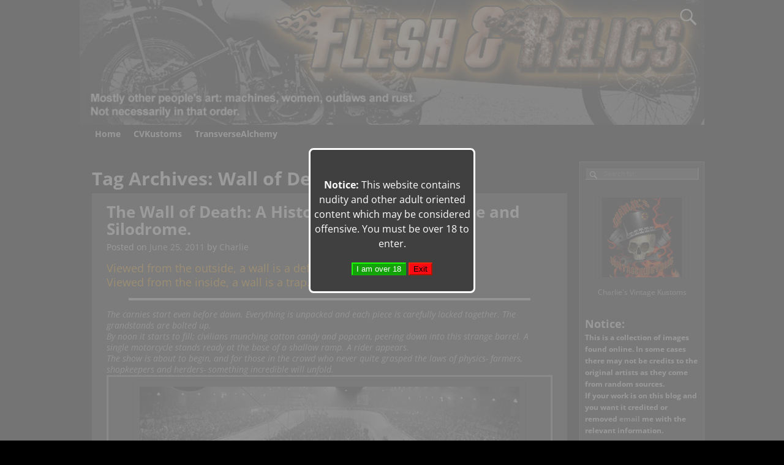

--- FILE ---
content_type: text/html; charset=UTF-8
request_url: http://fleshandrelics.com/tag/wall-of-death
body_size: 26766
content:
<!DOCTYPE html>
<html lang="en">
<head>
    <meta charset="UTF-8"/>
    <meta name='viewport' content='width=device-width,initial-scale=1.0' />

    <link rel="profile" href="//gmpg.org/xfn/11"/>
    <link rel="pingback" href=""/>

    <!-- Self-host Google Fonts -->
<link href='http://Fleshandrelics.com/wp-content/themes/weaver-xtreme/assets/css/fonts/google/google-fonts.min.css?ver=6.7' rel='stylesheet' type='text/css'>
<title>Wall of Death &#8211; Flesh &amp; Relics</title>
<meta name='robots' content='max-image-preview:large' />
<link rel='dns-prefetch' href='//Fleshandrelics.com' />
<link rel="alternate" type="application/rss+xml" title="Flesh &amp; Relics &raquo; Feed" href="https://Fleshandrelics.com/feed" />
<link rel="alternate" type="application/rss+xml" title="Flesh &amp; Relics &raquo; Comments Feed" href="https://Fleshandrelics.com/comments/feed" />
<script type="text/javascript" id="wpp-js" src="http://Fleshandrelics.com/wp-content/plugins/wordpress-popular-posts/assets/js/wpp.min.js?ver=7.3.6" data-sampling="0" data-sampling-rate="100" data-api-url="https://Fleshandrelics.com/wp-json/wordpress-popular-posts" data-post-id="0" data-token="f39a503929" data-lang="0" data-debug="0"></script>
<link rel="alternate" type="application/rss+xml" title="Flesh &amp; Relics &raquo; Wall of Death Tag Feed" href="https://Fleshandrelics.com/tag/wall-of-death/feed" />
<style id='wp-img-auto-sizes-contain-inline-css' type='text/css'>
img:is([sizes=auto i],[sizes^="auto," i]){contain-intrinsic-size:3000px 1500px}
/*# sourceURL=wp-img-auto-sizes-contain-inline-css */
</style>
<style id='wp-emoji-styles-inline-css' type='text/css'>

	img.wp-smiley, img.emoji {
		display: inline !important;
		border: none !important;
		box-shadow: none !important;
		height: 1em !important;
		width: 1em !important;
		margin: 0 0.07em !important;
		vertical-align: -0.1em !important;
		background: none !important;
		padding: 0 !important;
	}
/*# sourceURL=wp-emoji-styles-inline-css */
</style>
<style id='wp-block-library-inline-css' type='text/css'>
:root{--wp-block-synced-color:#7a00df;--wp-block-synced-color--rgb:122,0,223;--wp-bound-block-color:var(--wp-block-synced-color);--wp-editor-canvas-background:#ddd;--wp-admin-theme-color:#007cba;--wp-admin-theme-color--rgb:0,124,186;--wp-admin-theme-color-darker-10:#006ba1;--wp-admin-theme-color-darker-10--rgb:0,107,160.5;--wp-admin-theme-color-darker-20:#005a87;--wp-admin-theme-color-darker-20--rgb:0,90,135;--wp-admin-border-width-focus:2px}@media (min-resolution:192dpi){:root{--wp-admin-border-width-focus:1.5px}}.wp-element-button{cursor:pointer}:root .has-very-light-gray-background-color{background-color:#eee}:root .has-very-dark-gray-background-color{background-color:#313131}:root .has-very-light-gray-color{color:#eee}:root .has-very-dark-gray-color{color:#313131}:root .has-vivid-green-cyan-to-vivid-cyan-blue-gradient-background{background:linear-gradient(135deg,#00d084,#0693e3)}:root .has-purple-crush-gradient-background{background:linear-gradient(135deg,#34e2e4,#4721fb 50%,#ab1dfe)}:root .has-hazy-dawn-gradient-background{background:linear-gradient(135deg,#faaca8,#dad0ec)}:root .has-subdued-olive-gradient-background{background:linear-gradient(135deg,#fafae1,#67a671)}:root .has-atomic-cream-gradient-background{background:linear-gradient(135deg,#fdd79a,#004a59)}:root .has-nightshade-gradient-background{background:linear-gradient(135deg,#330968,#31cdcf)}:root .has-midnight-gradient-background{background:linear-gradient(135deg,#020381,#2874fc)}:root{--wp--preset--font-size--normal:16px;--wp--preset--font-size--huge:42px}.has-regular-font-size{font-size:1em}.has-larger-font-size{font-size:2.625em}.has-normal-font-size{font-size:var(--wp--preset--font-size--normal)}.has-huge-font-size{font-size:var(--wp--preset--font-size--huge)}.has-text-align-center{text-align:center}.has-text-align-left{text-align:left}.has-text-align-right{text-align:right}.has-fit-text{white-space:nowrap!important}#end-resizable-editor-section{display:none}.aligncenter{clear:both}.items-justified-left{justify-content:flex-start}.items-justified-center{justify-content:center}.items-justified-right{justify-content:flex-end}.items-justified-space-between{justify-content:space-between}.screen-reader-text{border:0;clip-path:inset(50%);height:1px;margin:-1px;overflow:hidden;padding:0;position:absolute;width:1px;word-wrap:normal!important}.screen-reader-text:focus{background-color:#ddd;clip-path:none;color:#444;display:block;font-size:1em;height:auto;left:5px;line-height:normal;padding:15px 23px 14px;text-decoration:none;top:5px;width:auto;z-index:100000}html :where(.has-border-color){border-style:solid}html :where([style*=border-top-color]){border-top-style:solid}html :where([style*=border-right-color]){border-right-style:solid}html :where([style*=border-bottom-color]){border-bottom-style:solid}html :where([style*=border-left-color]){border-left-style:solid}html :where([style*=border-width]){border-style:solid}html :where([style*=border-top-width]){border-top-style:solid}html :where([style*=border-right-width]){border-right-style:solid}html :where([style*=border-bottom-width]){border-bottom-style:solid}html :where([style*=border-left-width]){border-left-style:solid}html :where(img[class*=wp-image-]){height:auto;max-width:100%}:where(figure){margin:0 0 1em}html :where(.is-position-sticky){--wp-admin--admin-bar--position-offset:var(--wp-admin--admin-bar--height,0px)}@media screen and (max-width:600px){html :where(.is-position-sticky){--wp-admin--admin-bar--position-offset:0px}}

/*# sourceURL=wp-block-library-inline-css */
</style><style id='wp-block-paragraph-inline-css' type='text/css'>
.is-small-text{font-size:.875em}.is-regular-text{font-size:1em}.is-large-text{font-size:2.25em}.is-larger-text{font-size:3em}.has-drop-cap:not(:focus):first-letter{float:left;font-size:8.4em;font-style:normal;font-weight:100;line-height:.68;margin:.05em .1em 0 0;text-transform:uppercase}body.rtl .has-drop-cap:not(:focus):first-letter{float:none;margin-left:.1em}p.has-drop-cap.has-background{overflow:hidden}:root :where(p.has-background){padding:1.25em 2.375em}:where(p.has-text-color:not(.has-link-color)) a{color:inherit}p.has-text-align-left[style*="writing-mode:vertical-lr"],p.has-text-align-right[style*="writing-mode:vertical-rl"]{rotate:180deg}
/*# sourceURL=http://Fleshandrelics.com/wp-includes/blocks/paragraph/style.min.css */
</style>
<style id='wp-block-separator-inline-css' type='text/css'>
@charset "UTF-8";.wp-block-separator{border:none;border-top:2px solid}:root :where(.wp-block-separator.is-style-dots){height:auto;line-height:1;text-align:center}:root :where(.wp-block-separator.is-style-dots):before{color:currentColor;content:"···";font-family:serif;font-size:1.5em;letter-spacing:2em;padding-left:2em}.wp-block-separator.is-style-dots{background:none!important;border:none!important}
/*# sourceURL=http://Fleshandrelics.com/wp-includes/blocks/separator/style.min.css */
</style>
<style id='wp-block-separator-theme-inline-css' type='text/css'>
.wp-block-separator.has-css-opacity{opacity:.4}.wp-block-separator{border:none;border-bottom:2px solid;margin-left:auto;margin-right:auto}.wp-block-separator.has-alpha-channel-opacity{opacity:1}.wp-block-separator:not(.is-style-wide):not(.is-style-dots){width:100px}.wp-block-separator.has-background:not(.is-style-dots){border-bottom:none;height:1px}.wp-block-separator.has-background:not(.is-style-wide):not(.is-style-dots){height:2px}
/*# sourceURL=http://Fleshandrelics.com/wp-includes/blocks/separator/theme.min.css */
</style>
<style id='global-styles-inline-css' type='text/css'>
:root{--wp--preset--aspect-ratio--square: 1;--wp--preset--aspect-ratio--4-3: 4/3;--wp--preset--aspect-ratio--3-4: 3/4;--wp--preset--aspect-ratio--3-2: 3/2;--wp--preset--aspect-ratio--2-3: 2/3;--wp--preset--aspect-ratio--16-9: 16/9;--wp--preset--aspect-ratio--9-16: 9/16;--wp--preset--color--black: #000000;--wp--preset--color--cyan-bluish-gray: #abb8c3;--wp--preset--color--white: #ffffff;--wp--preset--color--pale-pink: #f78da7;--wp--preset--color--vivid-red: #cf2e2e;--wp--preset--color--luminous-vivid-orange: #ff6900;--wp--preset--color--luminous-vivid-amber: #fcb900;--wp--preset--color--light-green-cyan: #7bdcb5;--wp--preset--color--vivid-green-cyan: #00d084;--wp--preset--color--pale-cyan-blue: #8ed1fc;--wp--preset--color--vivid-cyan-blue: #0693e3;--wp--preset--color--vivid-purple: #9b51e0;--wp--preset--gradient--vivid-cyan-blue-to-vivid-purple: linear-gradient(135deg,rgb(6,147,227) 0%,rgb(155,81,224) 100%);--wp--preset--gradient--light-green-cyan-to-vivid-green-cyan: linear-gradient(135deg,rgb(122,220,180) 0%,rgb(0,208,130) 100%);--wp--preset--gradient--luminous-vivid-amber-to-luminous-vivid-orange: linear-gradient(135deg,rgb(252,185,0) 0%,rgb(255,105,0) 100%);--wp--preset--gradient--luminous-vivid-orange-to-vivid-red: linear-gradient(135deg,rgb(255,105,0) 0%,rgb(207,46,46) 100%);--wp--preset--gradient--very-light-gray-to-cyan-bluish-gray: linear-gradient(135deg,rgb(238,238,238) 0%,rgb(169,184,195) 100%);--wp--preset--gradient--cool-to-warm-spectrum: linear-gradient(135deg,rgb(74,234,220) 0%,rgb(151,120,209) 20%,rgb(207,42,186) 40%,rgb(238,44,130) 60%,rgb(251,105,98) 80%,rgb(254,248,76) 100%);--wp--preset--gradient--blush-light-purple: linear-gradient(135deg,rgb(255,206,236) 0%,rgb(152,150,240) 100%);--wp--preset--gradient--blush-bordeaux: linear-gradient(135deg,rgb(254,205,165) 0%,rgb(254,45,45) 50%,rgb(107,0,62) 100%);--wp--preset--gradient--luminous-dusk: linear-gradient(135deg,rgb(255,203,112) 0%,rgb(199,81,192) 50%,rgb(65,88,208) 100%);--wp--preset--gradient--pale-ocean: linear-gradient(135deg,rgb(255,245,203) 0%,rgb(182,227,212) 50%,rgb(51,167,181) 100%);--wp--preset--gradient--electric-grass: linear-gradient(135deg,rgb(202,248,128) 0%,rgb(113,206,126) 100%);--wp--preset--gradient--midnight: linear-gradient(135deg,rgb(2,3,129) 0%,rgb(40,116,252) 100%);--wp--preset--font-size--small: 13px;--wp--preset--font-size--medium: 20px;--wp--preset--font-size--large: 36px;--wp--preset--font-size--x-large: 42px;--wp--preset--spacing--20: 0.44rem;--wp--preset--spacing--30: 0.67rem;--wp--preset--spacing--40: 1rem;--wp--preset--spacing--50: 1.5rem;--wp--preset--spacing--60: 2.25rem;--wp--preset--spacing--70: 3.38rem;--wp--preset--spacing--80: 5.06rem;--wp--preset--shadow--natural: 6px 6px 9px rgba(0, 0, 0, 0.2);--wp--preset--shadow--deep: 12px 12px 50px rgba(0, 0, 0, 0.4);--wp--preset--shadow--sharp: 6px 6px 0px rgba(0, 0, 0, 0.2);--wp--preset--shadow--outlined: 6px 6px 0px -3px rgb(255, 255, 255), 6px 6px rgb(0, 0, 0);--wp--preset--shadow--crisp: 6px 6px 0px rgb(0, 0, 0);}:where(.is-layout-flex){gap: 0.5em;}:where(.is-layout-grid){gap: 0.5em;}body .is-layout-flex{display: flex;}.is-layout-flex{flex-wrap: wrap;align-items: center;}.is-layout-flex > :is(*, div){margin: 0;}body .is-layout-grid{display: grid;}.is-layout-grid > :is(*, div){margin: 0;}:where(.wp-block-columns.is-layout-flex){gap: 2em;}:where(.wp-block-columns.is-layout-grid){gap: 2em;}:where(.wp-block-post-template.is-layout-flex){gap: 1.25em;}:where(.wp-block-post-template.is-layout-grid){gap: 1.25em;}.has-black-color{color: var(--wp--preset--color--black) !important;}.has-cyan-bluish-gray-color{color: var(--wp--preset--color--cyan-bluish-gray) !important;}.has-white-color{color: var(--wp--preset--color--white) !important;}.has-pale-pink-color{color: var(--wp--preset--color--pale-pink) !important;}.has-vivid-red-color{color: var(--wp--preset--color--vivid-red) !important;}.has-luminous-vivid-orange-color{color: var(--wp--preset--color--luminous-vivid-orange) !important;}.has-luminous-vivid-amber-color{color: var(--wp--preset--color--luminous-vivid-amber) !important;}.has-light-green-cyan-color{color: var(--wp--preset--color--light-green-cyan) !important;}.has-vivid-green-cyan-color{color: var(--wp--preset--color--vivid-green-cyan) !important;}.has-pale-cyan-blue-color{color: var(--wp--preset--color--pale-cyan-blue) !important;}.has-vivid-cyan-blue-color{color: var(--wp--preset--color--vivid-cyan-blue) !important;}.has-vivid-purple-color{color: var(--wp--preset--color--vivid-purple) !important;}.has-black-background-color{background-color: var(--wp--preset--color--black) !important;}.has-cyan-bluish-gray-background-color{background-color: var(--wp--preset--color--cyan-bluish-gray) !important;}.has-white-background-color{background-color: var(--wp--preset--color--white) !important;}.has-pale-pink-background-color{background-color: var(--wp--preset--color--pale-pink) !important;}.has-vivid-red-background-color{background-color: var(--wp--preset--color--vivid-red) !important;}.has-luminous-vivid-orange-background-color{background-color: var(--wp--preset--color--luminous-vivid-orange) !important;}.has-luminous-vivid-amber-background-color{background-color: var(--wp--preset--color--luminous-vivid-amber) !important;}.has-light-green-cyan-background-color{background-color: var(--wp--preset--color--light-green-cyan) !important;}.has-vivid-green-cyan-background-color{background-color: var(--wp--preset--color--vivid-green-cyan) !important;}.has-pale-cyan-blue-background-color{background-color: var(--wp--preset--color--pale-cyan-blue) !important;}.has-vivid-cyan-blue-background-color{background-color: var(--wp--preset--color--vivid-cyan-blue) !important;}.has-vivid-purple-background-color{background-color: var(--wp--preset--color--vivid-purple) !important;}.has-black-border-color{border-color: var(--wp--preset--color--black) !important;}.has-cyan-bluish-gray-border-color{border-color: var(--wp--preset--color--cyan-bluish-gray) !important;}.has-white-border-color{border-color: var(--wp--preset--color--white) !important;}.has-pale-pink-border-color{border-color: var(--wp--preset--color--pale-pink) !important;}.has-vivid-red-border-color{border-color: var(--wp--preset--color--vivid-red) !important;}.has-luminous-vivid-orange-border-color{border-color: var(--wp--preset--color--luminous-vivid-orange) !important;}.has-luminous-vivid-amber-border-color{border-color: var(--wp--preset--color--luminous-vivid-amber) !important;}.has-light-green-cyan-border-color{border-color: var(--wp--preset--color--light-green-cyan) !important;}.has-vivid-green-cyan-border-color{border-color: var(--wp--preset--color--vivid-green-cyan) !important;}.has-pale-cyan-blue-border-color{border-color: var(--wp--preset--color--pale-cyan-blue) !important;}.has-vivid-cyan-blue-border-color{border-color: var(--wp--preset--color--vivid-cyan-blue) !important;}.has-vivid-purple-border-color{border-color: var(--wp--preset--color--vivid-purple) !important;}.has-vivid-cyan-blue-to-vivid-purple-gradient-background{background: var(--wp--preset--gradient--vivid-cyan-blue-to-vivid-purple) !important;}.has-light-green-cyan-to-vivid-green-cyan-gradient-background{background: var(--wp--preset--gradient--light-green-cyan-to-vivid-green-cyan) !important;}.has-luminous-vivid-amber-to-luminous-vivid-orange-gradient-background{background: var(--wp--preset--gradient--luminous-vivid-amber-to-luminous-vivid-orange) !important;}.has-luminous-vivid-orange-to-vivid-red-gradient-background{background: var(--wp--preset--gradient--luminous-vivid-orange-to-vivid-red) !important;}.has-very-light-gray-to-cyan-bluish-gray-gradient-background{background: var(--wp--preset--gradient--very-light-gray-to-cyan-bluish-gray) !important;}.has-cool-to-warm-spectrum-gradient-background{background: var(--wp--preset--gradient--cool-to-warm-spectrum) !important;}.has-blush-light-purple-gradient-background{background: var(--wp--preset--gradient--blush-light-purple) !important;}.has-blush-bordeaux-gradient-background{background: var(--wp--preset--gradient--blush-bordeaux) !important;}.has-luminous-dusk-gradient-background{background: var(--wp--preset--gradient--luminous-dusk) !important;}.has-pale-ocean-gradient-background{background: var(--wp--preset--gradient--pale-ocean) !important;}.has-electric-grass-gradient-background{background: var(--wp--preset--gradient--electric-grass) !important;}.has-midnight-gradient-background{background: var(--wp--preset--gradient--midnight) !important;}.has-small-font-size{font-size: var(--wp--preset--font-size--small) !important;}.has-medium-font-size{font-size: var(--wp--preset--font-size--medium) !important;}.has-large-font-size{font-size: var(--wp--preset--font-size--large) !important;}.has-x-large-font-size{font-size: var(--wp--preset--font-size--x-large) !important;}
/*# sourceURL=global-styles-inline-css */
</style>

<style id='classic-theme-styles-inline-css' type='text/css'>
/*! This file is auto-generated */
.wp-block-button__link{color:#fff;background-color:#32373c;border-radius:9999px;box-shadow:none;text-decoration:none;padding:calc(.667em + 2px) calc(1.333em + 2px);font-size:1.125em}.wp-block-file__button{background:#32373c;color:#fff;text-decoration:none}
/*# sourceURL=/wp-includes/css/classic-themes.min.css */
</style>
<link rel='stylesheet' id='atw-posts-style-sheet-css' href='http://Fleshandrelics.com/wp-content/plugins/show-posts/atw-posts-style.min.css?ver=1.8.1' type='text/css' media='all' />
<link rel='stylesheet' id='wordpress-popular-posts-css-css' href='http://Fleshandrelics.com/wp-content/plugins/wordpress-popular-posts/assets/css/wpp.css?ver=7.3.6' type='text/css' media='all' />
<link rel='stylesheet' id='weaverx-font-sheet-css' href='http://Fleshandrelics.com/wp-content/themes/weaver-xtreme/assets/css/fonts.min.css?ver=6.7' type='text/css' media='all' />
<link rel='stylesheet' id='weaverx-style-sheet-css' href='http://Fleshandrelics.com/wp-content/themes/weaver-xtreme/assets/css/style-weaverx.min.css?ver=6.7' type='text/css' media='all' />
<style id='weaverx-style-sheet-inline-css' type='text/css'>
#wrapper{max-width:1020px}@media (min-width:1188px){.weaverx-sb-one-column .alignwide,#header .alignwide,#header.alignwide,#colophon.alignwide,#colophon .alignwide,#container .alignwide,#container.alignwide,#wrapper .alignwide,#wrapper.alignwide,#infobar .alignwide,.alignwide{margin-left:inherit;margin-right:inherit;max-width:none;width:100%}}@media (max-width:1187px){.alignwide{margin-left:inherit;margin-right:inherit;max-width:none;width:100%}}@media (min-width:1101px){.weaverx-sb-one-column .alignwide,#header .alignwide,#header.alignwide,#colophon.alignwide,#colophon .alignwide,#container .alignwide,#container.alignwide,#wrapper .alignwide,#wrapper.alignwide,#infobar .alignwide,.alignwide{margin-left:calc(50% - 46vw);margin-right:calc(50% - 46vw);max-width:10000px;width:92vw}}@media (max-width:1100px){.alignwide{margin-left:0 !important;margin-right:0 !important;max-width:100% !important;width:100% !important}}a,.wrapper a{color:#BFBFBF}a:hover,.wrapper a:hover{color:#FF7803}.content a:hover{color:#FFAD0A}.wrapper .entry-meta a,.wrapper .entry-utility a{color:#DDDDDD}.wrapper .entry-meta a:hover,.wrapper .entry-utility a:hover{color:#AAAAAA}.wrapper .widget a{color:#BFBFBF}.wrapper .widget a:hover{color:#FFCD03}#infobar a:hover{color:#FF0000}.colophon a:hover{color:#FFB508}.border{border:1px solid #616161}.border-bottom{border-bottom:1px solid #616161}#branding #header-image img{float:left}/* float-left*/.weaverx-theme-menu .current_page_item >a,.weaverx-theme-menu .current-menu-item >a,.weaverx-theme-menu .current-cat >a,.weaverx-theme-menu .current_page_ancestor >a,.weaverx-theme-menu .current-category-ancestor >a,.weaverx-theme-menu .current-menu-ancestor >a,.weaverx-theme-menu .current-menu-parent >a,.weaverx-theme-menu .current-category-parent >a{color:#E6E6E6 !important}.container img,.colophon img{padding:10px}.container .gallery-icon img,.container .gallery-thumb img,#content img.gallery-thumb,#content img.avatar{padding:6px}.container img,.colophon img{box-shadow:0 0 2px 1px rgba( 0,0,0,0.25 )}.container img,.colophon img{background-color:transparent}#content ul{list-style-type:circle}#comments-title h3,#comments-title h4,#respond h3{color:#FCFCFC}.commentlist li.comment,#respond{background-color:#3D3D3D}#respond input#submit{background-color:#878787}#content table{border:2px solid #888}#content tr th,#content thead th{font-weight:bold}#content tr td{border:1px solid #888}.wp-caption p.wp-caption-text,#content .gallery .gallery-caption,.entry-attachment .entry-caption,#content figure figcaption{color:#F0F0F0}body{background-color:#000000}.menu-primary .wvrx-menu-container,.menu-primary .site-title-on-menu,.menu-primary .site-title-on-menu a{background-color:#000000}.menu-primary .wvrx-menu-container,.menu-primary .site-title-on-menu,.menu-primary .site-title-on-menu a{color:#EDEDED}.menu-secondary .wvrx-menu-container{background-color:#000000}.menu-secondary .wvrx-menu-container{color:#EDEDED}.menu-primary .wvrx-menu ul li a,.menu-primary .wvrx-menu ul.mega-menu li{background-color:#171717}.menu-secondary .wvrx-menu ul li a,.menu-secondary .wvrx-menu ul.mega-menu li{background-color:#171717}.menu-primary .wvrx-menu >li >a{color:#EDEDED}.menu-primary .wvrx-menu >li >a:hover{background-color:#4F4F4F !important}.menu-secondary .wvrx-menu >li >a{color:#EDEDED}.menu-secondary .wvrx-menu >li >a:hover{background-color:#4F4F4F !important}.menu-primary .wvrx-menu ul li a:hover{background-color:#4F4F4F !important}.menu-secondary .wvrx-menu ul li a:hover{background-color:#4F4F4F !important}.menu-primary .menu-toggle-button{color:#EDEDED}.menu-primary .wvrx-menu-html{margin-top:.5em}@media( min-width:768px){.menu-primary .wvrx-menu,.menu-primary .wvrx-menu-container{text-align:left}}.menu-primary .menu-arrows .toggle-submenu:after{color:#EDEDED}.menu-primary .menu-arrows ul .toggle-submenu:after{color:#EDEDED}.menu-primary .menu-arrows.is-mobile-menu.menu-arrows ul a .toggle-submenu:after{color:#EDEDED}.menu-secondary .menu-toggle-button{color:#EDEDED}@media( min-width:768px){.menu-secondary .wvrx-menu,.menu-secondary .wvrx-menu-container{text-align:left}}.menu-secondary .menu-arrows .toggle-submenu:after{color:#EDEDED}.menu-secondary .menu-arrows ul .toggle-submenu:after{color:#EDEDED}.menu-secondary .menu-arrows.is-mobile-menu.menu-arrows ul a .toggle-submenu:after{color:#EDEDED}@media( min-width:768px){.menu-extra .wvrx-menu,.menu-extra .wvrx-menu-container{text-align:left}}@media screen and ( min-width:768px){.l-content-rsb{width:80.00000%}.l-content-rsb-m{width:79.00000%;margin-right:1.00000%}.l-sb-right{width:20.00000%}.l-sb-right-lm{width:19.00000%;margin-left:1.00000%}.l-sb-right-rm{width:19.00000%;margin-right:1.00000%}}.l-widget-area-top{width:90%}@media (max-width:580px){.l-widget-area-top{width:100%}}.l-widget-area-bottom{width:90%}@media (max-width:580px){.l-widget-area-bottom{width:100%}}#footer-widget-area{width:100%}@media (max-width:580px){#footer-widget-area{width:100%}}.l-widget-area-footer{width:100%}@media (max-width:580px){.l-widget-area-footer{width:100%}}#primary-widget-area{background-color:#242424}#primary-widget-area{color:#FAFAFA}.widget-area-primary{background-color:#242424}.widget-area-primary{color:#FAFAFA}#secondary-widget-area{background-color:#242424}#secondary-widget-area{color:#FAFAFA}.widget-area-secondary{background-color:#242424}.widget-area-secondary{color:#FAFAFA}.widget-area-top{background-color:#242424}.widget-area-top{color:#FAFAFA}.widget-area-bottom{background-color:#242424}.widget-area-bottom{color:#FAFAFA}#header{background-color:#050505}#header{color:#FFFFFF}#header-html{background-color:#000000}#header-html{color:#FFFFFF}#header-widget-area{background-color:#000000}#header-widget-area{color:#FFFFFF}.widget-area-header{background-color:#000000}.widget-area-header{color:#FFFFFF}#colophon{background-color:#191919}#colophon{color:#FAFAFA}#footer-widget-area{background-color:#333333}.widget-area-footer{background-color:#333333}#content{background-color:#000000}#content{color:#FFFFFF}#container{background-color:#000000}#wrapper{background-color:#000000}#wrapper{color:#FFFFFF}.post-area{background-color:#333333}.post-area{padding-left:3.00000%}.post-area{padding-right:3.00000%}.post-area{padding-top:10px}.post-area{padding-bottom:5px}.widget{color:#F2F2F2}.wrapper #site-title a,.wrapper .site-title a{color:#F7F7F7}#site-tagline >span,.site-tagline >span{color:#CCCCCC}.page-title{color:#FFFFFF}.wrapper .post-title a,.wrapper .post-title a:visited{color:#FFFFFF}.widget-title{color:#F2F2F2}#nav-header-mini a,#nav-header-mini a:visited{color:#EDEDED}#nav-header-mini a:hover{color:#FF0000}.blog .sticky{background-color:#2E2E2E}hr{background-color:#CCCCCC}input,textarea{background-color:#808080}input,textarea{color:#FFFFFF}.search-field,#header-search .search-field:focus,.menu-search .search-field:focus{background-color:#454545}.search-field,#header-search .search-field:focus{color:#F7F7F7}#primary-widget-area .search-form .search-submit{color:#FAFAFA}#secondary-widget-area .search-form .search-submit{color:#FAFAFA}.menu-primary .wvrx-menu-container .search-form .search-submit{color:#EDEDED}.widget-area-top .search-form .search-submit{color:#FAFAFA}.widget-area-bottom .search-form .search-submit{color:#FAFAFA}.widget-area-header .search-form .search-submit{color:#FFFFFF}#colophon .search-form .search-submit{color:#FAFAFA}#content .search-form .search-submit{color:#FFFFFF}#wrapper .search-form .search-submit{color:#FFFFFF}.widget .search-form .search-submit{color:#F2F2F2}#header-search .search-form::before{color:#FFFFFF}#inject_fixedtop,#inject_fixedbottom,.wvrx-fixedtop,.wvrx-fixonscroll{max-width:1020px}@media ( max-width:1020px){.wvrx-fixedtop,.wvrx-fixonscroll,#inject_fixedtop,#inject_fixedbottom{left:0;margin-left:0 !important;margin-right:0 !important}}@media ( min-width:1020px){#inject_fixedtop{margin-left:-0px;margin-right:-0px}.wvrx-fixedtop,.wvrx-fixonscroll{margin-left:0;margin-right:calc( 0 - 0 - 0 )}}@media ( min-width:1020px){#inject_fixedbottom{margin-left:-0px;margin-right:-0px}}.wp-caption p.wp-caption-text,#content .gallery .gallery-caption,.entry-attachment .entry-caption,#content figure figcaption{font-size:80%}/* Custom CSS rules for Black and White sub-theme */
/*# sourceURL=weaverx-style-sheet-inline-css */
</style>
<script type="text/javascript" src="http://Fleshandrelics.com/wp-includes/js/jquery/jquery.min.js?ver=3.7.1" id="jquery-core-js"></script>
<script type="text/javascript" src="http://Fleshandrelics.com/wp-includes/js/jquery/jquery-migrate.min.js?ver=3.4.1" id="jquery-migrate-js"></script>
<script type="text/javascript" id="weaver-xtreme-JSLib-js-extra">
/* <![CDATA[ */
var wvrxOpts = {"useSmartMenus":"0","menuAltswitch":"767","mobileAltLabel":"","primaryScroll":"","primaryMove":"0","secondaryScroll":"","secondaryMove":"0","headerVideoClass":"has-header-video"};
//# sourceURL=weaver-xtreme-JSLib-js-extra
/* ]]> */
</script>
<script type="text/javascript" src="http://Fleshandrelics.com/wp-content/themes/weaver-xtreme/assets/js/weaverxjslib.min.js?ver=6.7" id="weaver-xtreme-JSLib-js"></script>
<script type="text/javascript" src="http://Fleshandrelics.com/wp-content/plugins/itro-popup/scripts/itro-scripts.js?ver=6.9" id="itro-scripts-js"></script>
<link rel="https://api.w.org/" href="https://Fleshandrelics.com/wp-json/" /><link rel="alternate" title="JSON" type="application/json" href="https://Fleshandrelics.com/wp-json/wp/v2/tags/151" /><link rel="EditURI" type="application/rsd+xml" title="RSD" href="https://Fleshandrelics.com/xmlrpc.php?rsd" />
<meta name="generator" content="WordPress 6.9" />
            <style id="wpp-loading-animation-styles">@-webkit-keyframes bgslide{from{background-position-x:0}to{background-position-x:-200%}}@keyframes bgslide{from{background-position-x:0}to{background-position-x:-200%}}.wpp-widget-block-placeholder,.wpp-shortcode-placeholder{margin:0 auto;width:60px;height:3px;background:#dd3737;background:linear-gradient(90deg,#dd3737 0%,#571313 10%,#dd3737 100%);background-size:200% auto;border-radius:3px;-webkit-animation:bgslide 1s infinite linear;animation:bgslide 1s infinite linear}</style>
            <!-- Weaver Xtreme 6.7 ( 42 ) Black and White --> <!-- Weaver Xtreme Theme Support 6.5.1 --> 
<!-- End of Weaver Xtreme options -->
</head>
<!-- **** body **** -->
<body class="archive tag tag-wall-of-death tag-151 wp-embed-responsive wp-theme-weaver-xtreme single-author not-logged-in weaverx-theme-body wvrx-not-safari is-menu-desktop is-menu-default weaverx-page-tag weaverx-sb-right weaverx-has-sb has-posts" itemtype="https://schema.org/WebPage" itemscope>

<a href="#page-bottom"
   id="page-top">&darr;</a> <!-- add custom CSS to use this page-bottom link -->
<div id="wvrx-page-width">&nbsp;</div>
<!--googleoff: all-->
<noscript><p
            style="border:1px solid red;font-size:14px;background-color:pink;padding:5px;margin-left:auto;margin-right:auto;max-width:640px;text-align:center;">
        JAVASCRIPT IS DISABLED. Please enable JavaScript on your browser to best view this site.</p>
</noscript>
<!--googleon: all--><!-- displayed only if JavaScript disabled -->

<div id="wrapper" class="wrapper rounded-all align-center">
<div class="clear-preheader clear-both"></div>
<div id="header" class="header  header-as-img">
<div id="header-inside" class="block-inside"><header id="branding" itemtype="https://schema.org/WPHeader" itemscope>
    <div id='title-tagline' class='clearfix  '>
    <h1 id="site-title"
        class="hide"><a
                href="https://Fleshandrelics.com/" title="Flesh &amp; Relics"
                rel="home">
            Flesh &amp; Relics</a></h1>

            <div id="header-search"
             class="hide-none"><form role="search"       method="get" class="search-form" action="https://Fleshandrelics.com/">
    <label for="search-form-1">
        <span class="screen-reader-text">Search for:</span>
        <input type="search" id="search-form-1" class="search-field"
               placeholder="Search for:" value=""
               name="s"/>
    </label>
    <button type="submit" class="search-submit"><span class="genericon genericon-search"></span>
    </button>

</form>

</div><h2 id="site-tagline" class="hide"><span >Mostly Other People&#039;s Art: Women, Machines, Outlaws and Rust. Not Necessarily in That Order.</span></h2>    </div><!-- /.title-tagline -->
<div id="header-image" class="header-image header-image-type-std"><div id="wp-custom-header" class="wp-custom-header"><img src="http://cvkustoms.com/Fleshandrelics/wp-content/uploads/2015/03/FR_Header1.jpg" width="940" height="188" alt="" srcset="https://Fleshandrelics.com/wp-content/uploads/2015/03/FR_Header1.jpg 940w, https://Fleshandrelics.com/wp-content/uploads/2015/03/FR_Header1-300x60.jpg 300w, https://Fleshandrelics.com/wp-content/uploads/2015/03/FR_Header1-500x100.jpg 500w" sizes="(max-width: 940px) 100vw, 940px" decoding="async" fetchpriority="high" /></div>
</div><!-- #header-image -->
<div class="clear-branding clear-both"></div>        </header><!-- #branding -->
        <div class="clear-menu-primary clear-both"></div>

<div id="nav-primary" class="menu-primary menu-primary-standard menu-type-standard" itemtype="https://schema.org/SiteNavigationElement" itemscope>
<div class="wvrx-menu-container s-font-size font-bold rounded-bottom"><div class="wvrx-menu-clear"></div><ul id="menu-menu-1" class="weaverx-theme-menu wvrx-menu menu-hover menu-alignleft"><li id="menu-item-200" class="menu-item menu-item-type-custom menu-item-object-custom menu-item-200"><a href="https://Fleshandrelics.com">Home</a></li>
<li id="menu-item-201" class="menu-item menu-item-type-custom menu-item-object-custom menu-item-201"><a title=" Charlie&#8217;s Vintage Kustoms:  specializing in the modification and restoration of pre-1990 motorcycles." href="https://cvkustoms.com">CVKustoms</a></li>
<li id="menu-item-710" class="menu-item menu-item-type-custom menu-item-object-custom menu-item-710"><a title="Visual Curiosities, Psychedelia, Sex, Drugs and Other Decadent Art: Dedicated to those who suckle at the teats of Chaos." href="https://TransverseAlchemy.com">TransverseAlchemy</a></li>
</ul><div style="clear:both;"></div></div></div><div class='clear-menu-primary-end' style='clear:both;'></div><!-- /.menu-primary -->


</div></div><div class='clear-header-end clear-both'></div><!-- #header-inside,#header -->

<div id="container" class="container container-tag relative "><div id="container-inside" class="block-inside">

    <div id="infobar" class="xs-font-size">
          <span id="breadcrumbs"></span>        <span class='infobar_right'>
<span id="infobar_paginate"></span>
	</span></div>
    <div class="clear-info-bar-end" style="clear:both;">
    </div><!-- #infobar -->

    <div id="content" role="main" class="content l-content-rsb m-full s-full m-font-size" itemtype="https://schema.org/Blog" itemscope> <!-- tag -->

    <header class="page-header">
        		<h1 class="page-title archive-title entry-title title-tag"><span><span class="title-tag-label">Tag Archives: </span><span class="archive-info">Wall of Death</span></span></h1>
		    </header>

    <div class="wvrx-posts">

    <article id="post-131" class="content-default post-area post-odd post-order-1 post-author-id-1 s-font-size post-131 post type-post status-publish format-standard hentry category-historical tag-classic-motorcycle tag-harley-davidson tag-motordrome tag-racing tag-wall-of-death" itemtype="https://schema.org/BlogPosting" itemscope itemprop="blogPost"><!-- POST: standard -->
    <header class="entry-header">
        <h2  class="post-title entry-title" itemprop="headline name">		<a href="https://Fleshandrelics.com/2011/06/wall-of-death-history-of-motordrome-and.html" title="Permalink to The Wall of Death: A History of the Motordrome and Silodrome." rel="bookmark">The Wall of Death: A History of the Motordrome and Silodrome.</a>
		</h2>
<div class="entry-meta ">
<meta itemprop="datePublished" content="2011-06-25T18:00:00+03:00"/>
<meta itemprop="dateModified" content="2024-04-04T13:55:19+03:00"/>
<span style="display:none" itemscope itemprop="publisher" itemtype="https://schema.org/Organization"><span itemprop="name">Flesh &amp; Relics</span><!-- no logo defined --></span>
<span class="meta-info-wrap">
<span class="sep posted-on">Posted on </span><a href="https://Fleshandrelics.com/2011/06/wall-of-death-history-of-motordrome-and.html" title="6:00 pm" rel="bookmark"><time class="entry-date" datetime="2011-06-25T18:00:00+03:00">June 25, 2011</time></a><span class="by-author"> <span class="sep"> by </span> <span class="author vcard"><a class="url fn n" href="https://Fleshandrelics.com/author/charlie" title="View all posts by Charlie" rel="author"><span itemtype="https://schema.org/Person" itemscope itemprop="author"><span itemprop="name">Charlie</span></span></a></span></span><time class="updated" datetime="2024-04-04T13:55:19+03:00">April 4, 2024</time>
</span><!-- .entry-meta-icons --></div><!-- /entry-meta -->
    </header><!-- .entry-header -->

        <div class="entry-content clearfix">
<div style="clear: both; text-align: center;"></div>
<div style="clear: both; text-align: center;"></div>
<div style="color: orange;"><span style="font-size: large;">Viewed from the outside, a wall is a defense.</span></div>
<div style="color: orange;"><span style="font-size: large;">Viewed from the inside, a wall is a trap.</span></div>
<hr />
<div style="color: #cccccc;"><i>The carnies start even before dawn. Everything is unpacked and each piece is carefully locked together. The grandstands are bolted up.</i></div>
<div style="color: #cccccc;"><i>By noon it starts to fill; civilians munching cotton candy and popcorn, peering down into this strange barrel. A single motorcycle stands ready at the base of a shallow ramp. A rider appears.</i></div>
<div style="color: orange;">
<div style="color: #cccccc;"><i>The show is about to begin, and for those in the crowd who never quite grasped the laws of physics- farmers, shopkeepers and herders- something incredible will unfold.</i></div>
<table style="margin-left: auto; margin-right: auto; text-align: center;" cellspacing="0" cellpadding="0" align="center">
<tbody>
<tr>
<td style="text-align: center;"><a style="margin-left: auto; margin-right: auto;" href="https://Fleshandrelics.com/wp-content/uploads/2011/06/velodromedhiver-1.jpg"><img decoding="async" class="alignnone" src="https://Fleshandrelics.com/wp-content/uploads/2011/06/velodromedhiver.jpg" alt="" width="640" height="302" border="0" /></a></td>
</tr>
<tr>
<td style="text-align: center;">Vélodrome d’Hiver</td>
</tr>
</tbody>
</table>
</div>
<p>The Wall of Death originated from board track racing, which itself originated from the French bicycle velodromes. Originally the velodromes were built around existing athletic tracks and featured two shallow banked 180 degree turns connected by two straights, but during their heyday in the late 19th and early 20th century these tracks moved indoors and the shorter spans necessitated steeper banking. The new indoor tracks were constructed from wooden planks fitted end to end: this type of construction was not only relatively inexpensive but the boards were easy to shape and replace and provided a smooth track surface.<br />
Hemingway wrote:<br />
<i>“I have started many stories about bicycle racing but have never written one that is as good as the races are both on the indoor and outdoor tracks and on the road. But I will get to the Vélodrome d’Hiver with the smoky light of the afternoon and the high-banked wooden track and the whirring sound the tyres made on the wood as the riders passed, the effort and the tactics as the riders climbed and plunged, each one a part of his machine… I must write the strange world of six-day races and the marvels of the road-racing in the mountains. French is the only language it has ever been written in properly and the terms are all French and that is what makes it hard to write.”</i></p>
<p><span style="font-size: large;"><span style="color: orange;">The Motordromes </span></span></p>
<table style="margin-left: auto; margin-right: auto; text-align: center;" cellspacing="0" cellpadding="0" align="center">
<tbody>
<tr>
<td style="text-align: center;"><a style="margin-left: auto; margin-right: auto;" href="https://Fleshandrelics.com/wp-content/uploads/2011/06/LosAngelesmotordrome.jpg"><img decoding="async" class="alignnone" src="https://Fleshandrelics.com/wp-content/uploads/2011/06/LosAngelesmotordrome.jpg" alt="" width="640" height="426" border="0" /></a></td>
</tr>
<tr>
<td style="text-align: center;">Los Angeles Coliseum Motordome, first trials 1910</td>
</tr>
</tbody>
</table>
<p>&nbsp;</p>
<table style="float: left; margin-right: 1em; text-align: left;" cellspacing="0" cellpadding="0">
<tbody>
<tr>
<td style="text-align: center;"><a style="clear: left; margin-bottom: 1em; margin-left: auto; margin-right: auto;" href="https://Fleshandrelics.com/wp-content/uploads/2011/06/boardtrackangle.jpg"><img loading="lazy" decoding="async" class="alignnone" src="https://Fleshandrelics.com/wp-content/uploads/2011/06/boardtrackangle.jpg" alt="" width="400" height="312" border="0" /></a></td>
</tr>
<tr>
<td style="text-align: center;"></td>
</tr>
</tbody>
</table>
<p>In 1910 the first board track designed for motor racing opened as the Los Angeles Coliseum Motordome near Playa del Rey, California. The track was built from 2&#215;4 boards set end to end and was banked at 25°, but by the end of 1911 board track speeds had noticeably spiraled upward due to refinements in engine technology and track design and banking on the motordromes was repeatedly increased until 60 degrees became the norm. Higher banking produced higher speeds, and it wasn&#8217;t long before G forces began to take a toll on the drivers.</p>
<div style="text-align: left;">
<div style="clear: both; text-align: center;"><a style="margin-left: 1em; margin-right: 1em;" href="https://Fleshandrelics.com/wp-content/uploads/2011/06/boardtrack_01_800.jpg"><img loading="lazy" decoding="async" class="alignnone" src="https://Fleshandrelics.com/wp-content/uploads/2011/06/boardtrack_01_800.jpg" alt="" width="640" height="507" border="0" /></a></div>
<p>With spectators looking down onto the track from bleachers at the top of the boards, any loss of control in the turns could quickly turn disastrous: centrifugal force would easily send both the rider and his machine over the top of the track and slamming into the crowd.</p>
</div>
<p>On September 8, 1912, Eddie Hasha lost control of his Indian while doing 92 mph. at the New Jersey Motordrome near Atlantic City. The bike rode the rail for some 100 feet, decapitating a young boy who had put his head over the rail to watch the race; it then struck a post, throwing Hasha into the grandstands and killing him instantly along with four other bystanders. The Indian fell back on the track killing another rider, Johnny Albright. Several people had broken bones and flesh wounds as they trampled each other to get out of the carnage. A front page story in the New York Times dubbed the races &#8220;murderdromes&#8221;.</p>
<div style="clear: both; text-align: center;"></div>
<p>&nbsp;</p>
<table style="margin-left: auto; margin-right: auto; text-align: center;" cellspacing="0" cellpadding="0" align="center">
<tbody>
<tr>
<td style="text-align: center;"><a style="margin-left: auto; margin-right: auto;" href="https://Fleshandrelics.com/wp-content/uploads/2011/06/DeathontheBoards2.jpg"><img loading="lazy" decoding="async" class="alignnone" src="https://Fleshandrelics.com/wp-content/uploads/2011/06/DeathontheBoards2.jpg" alt="" width="640" height="480" border="0" /></a></td>
</tr>
<tr>
<td style="text-align: center;">Death on the Boards: Robert Williams</td>
</tr>
</tbody>
</table>
<p>Nonetheless, around a half dozen tracks up to two miles long had opened by 1915, and by 1931 there were 24 operating board tracks in the USA. Although the tracks were usually used for motorcycle racing, auto racing was quickly added to the venue: by the 1920s most of the American National Championship races were held on board tracks. But by the early 1930s board track racing had fallen out of favor due to both its perceived dangers and the high cost of maintaining the wooden surfaces for machine racing, which created considerably more stress than the French bicycles. Another factor was that as speeds rose due to more powerful engines, overtaking on the steep tracks became increasingly suicidal; as long as it held together, the first machine to take the lead would almost always win the race. Fans soon turned their attention to the less predictable races taking place on dirt and flat tracks. Although board track racing continued into 1940 at the Coney Island Motordrome and a few other places, by the beginning of WW2 it had basically faded into history.</p>
<table style="margin-left: auto; margin-right: auto; text-align: center;" cellspacing="0" cellpadding="0" align="center">
<tbody>
<tr>
<td style="text-align: center;"><a style="margin-left: auto; margin-right: auto;" href="https://Fleshandrelics.com/wp-content/uploads/2011/06/board-track-racers-500-45.jpg"><img loading="lazy" decoding="async" class="alignnone" src="https://Fleshandrelics.com/wp-content/uploads/2011/06/board-track-racers-500-45.jpg" alt="" width="640" height="482" border="0" /></a></td>
</tr>
<tr>
<td style="text-align: center;">Springfield, MO (?) Motordrome</td>
</tr>
</tbody>
</table>
<p>&nbsp;</p>
<table style="margin-left: auto; margin-right: auto; text-align: center;" cellspacing="0" cellpadding="0" align="center">
<tbody>
<tr>
<td style="text-align: center;"><a style="margin-left: auto; margin-right: auto;" href="https://Fleshandrelics.com/wp-content/uploads/2011/06/clevelandlunaparkmotordrome.jpg"><img loading="lazy" decoding="async" class="alignnone" src="https://Fleshandrelics.com/wp-content/uploads/2011/06/clevelandlunaparkmotordrome.jpg" alt="" width="640" height="398" border="0" /></a></td>
</tr>
<tr>
<td style="text-align: center;">Luna Park, Cleveland OH</td>
</tr>
</tbody>
</table>
<p>But the motordrome had spawned a bastard offshoot; the silodrome, better known as The Wall of Death.</p>
<div style="clear: both; text-align: center;"><a style="clear: right; float: right; margin-bottom: 1em; margin-left: 1em;" href="https://Fleshandrelics.com/wp-content/uploads/2011/06/from_above.jpg"><img loading="lazy" decoding="async" class="alignnone" src="https://Fleshandrelics.com/wp-content/uploads/2011/06/from_above.jpg" alt="" width="320" height="208" border="0" /></a><a style="clear: right; float: right; margin-bottom: 1em; margin-left: 1em;" href="https://Fleshandrelics.com/wp-content/uploads/2011/06/capdadwdog.jpg"><img loading="lazy" decoding="async" class="alignnone" src="https://Fleshandrelics.com/wp-content/uploads/2011/06/capdadwdog.jpg" alt="" width="320" height="227" border="0" /></a></div>
<p>By 1915 traveling carnivals were an annual staple throughout America, and the rising popularity of the motordrome wasn&#8217;t lost on the operators of these ventures. History is vague on the originator of the first silodrome but the dimensions are said to be derived from the standard diameter of a grain silo from that time, about 20 &#8211; 36 feet. The traditional silodrome was a single track, but later versions known as combination dromes used two tracks on top of each other; a shorter, steeply angled lower wall with a taller vertical top segment. Combination dromes were more portable and better suited for traveling shows.</p>
<p>The Wall of Death completely did away with the straights and was simply a vertical sided wooden drum or barrel shaped track with an initial ramped section at the bottom to give the rider enough velocity to drive horizontally to the floor: rather than racing the riders performed stunts and often incorporated other acts into the show. Women riders were highly popular, as were lions.<br />
Yes, lions.<br />
As in &#8220;Liondrome&#8221;.</p>
<div style="clear: both; text-align: center;"></div>
<div style="clear: both; text-align: center;"><a style="margin-left: 1em; margin-right: 1em;" href="https://Fleshandrelics.com/wp-content/uploads/2011/06/MG03_Dome_3.jpg"><img loading="lazy" decoding="async" class="alignnone" src="https://Fleshandrelics.com/wp-content/uploads/2011/06/MG03_Dome_3.jpg" alt="" width="640" height="396" border="0" /></a></div>
<p>&nbsp;</p>
<div style="clear: both; text-align: center;"><a style="margin-left: 1em; margin-right: 1em;" href="https://Fleshandrelics.com/wp-content/uploads/2011/06/Loupictures2l_2_.jpg"><img loading="lazy" decoding="async" class="alignnone" src="https://Fleshandrelics.com/wp-content/uploads/2011/06/Loupictures2l_2_.jpg" alt="" width="612" height="640" border="0" /></a></div>
<div style="clear: both; text-align: center;"></div>
<p>&nbsp;</p>
<div style="clear: both; text-align: center;"><a style="margin-left: 1em; margin-right: 1em;" href="https://Fleshandrelics.com/wp-content/uploads/2011/06/stuntdriver.jpeg"><img loading="lazy" decoding="async" class="alignnone" src="https://Fleshandrelics.com/wp-content/uploads/2011/06/stuntdriver.jpeg" alt="" width="640" height="420" border="0" /></a></div>
<p>&nbsp;</p>
<div style="clear: both; text-align: center;"> <a style="margin-left: 1em; margin-right: 1em;" href="https://Fleshandrelics.com/wp-content/uploads/2011/06/speedyreesel.jpg"><img loading="lazy" decoding="async" class="alignnone" src="https://Fleshandrelics.com/wp-content/uploads/2011/06/speedyreesel.jpg" alt="" width="320" height="243" border="0" /></a><a style="margin-left: 1em; margin-right: 1em;" href="https://Fleshandrelics.com/wp-content/uploads/2011/06/poplessard2.jpg"><img loading="lazy" decoding="async" class="alignnone" src="https://Fleshandrelics.com/wp-content/uploads/2011/06/poplessard2.jpg" alt="" width="200" height="157" border="0" /></a></div>
<p>&nbsp;</p>
<div style="clear: both; text-align: center;"><a style="margin-left: 1em; margin-right: 1em;" href="https://Fleshandrelics.com/wp-content/uploads/2011/06/04.jpeg"><img loading="lazy" decoding="async" class="alignnone" src="https://Fleshandrelics.com/wp-content/uploads/2011/06/04.jpeg" alt="" width="200" height="190" border="0" /></a><a style="margin-left: 1em; margin-right: 1em;" href="https://Fleshandrelics.com/wp-content/uploads/2011/06/sonnypelaquin.jpg"><img loading="lazy" decoding="async" class="alignnone" src="https://Fleshandrelics.com/wp-content/uploads/2011/06/sonnypelaquin.jpg" alt="" width="320" height="233" border="0" /></a></div>
<p>&nbsp;</p>
<div style="clear: both; text-align: center;"><a style="margin-left: 1em; margin-right: 1em;" href="https://Fleshandrelics.com/wp-content/uploads/2011/06/wall-of-death.jpg"><img loading="lazy" decoding="async" class="alignnone" src="https://Fleshandrelics.com/wp-content/uploads/2011/06/wall-of-death.jpg" alt="" width="640" height="428" border="0" /></a></div>
<p><span style="font-size: large;"><span style="color: orange;">The Liondromes </span></span></p>
<div style="clear: both; text-align: center;"><a style="clear: left; float: left; margin-bottom: 1em; margin-right: 1em;" href="https://Fleshandrelics.com/wp-content/uploads/2011/06/cub_8ggm.jpg"><img loading="lazy" decoding="async" class="alignnone" src="https://Fleshandrelics.com/wp-content/uploads/2011/06/cub_8ggm.jpg" alt="" width="255" height="400" border="0" /></a></div>
<p>&#8220;Fearless Egbert&#8221; was a British showman at the height of the motordrome era, and one of the earliest to ride the Wall of Death in the British traveling carnival &#8220;Collins Famous Death Riders &amp; Racing Lion&#8221; run by <span style="font-size: small;">Billy Butlin and Pat Collins in the 1920&#8217;s and 30&#8217;s</span>. Not satisfied with riding a motorcycle horizontally at high speeds in a flimsy portable wooden barrel, Egbert used a custom built car which he rode along with his pet African lion, Monarch.</p>
<p>According to a news article from the Yorkshire Evening Post on September 24, 1931:</p>
<p>&#8220;A ledge was fixed to the side of the car, and there was never any need to coax him to sit on it. He hopped aboard as soon as he was released from his cage, and snarled and growled if the driver had any difficulty in starting.<br />
&#8220;Nowadays, Monarch is driven round the miniature track at speeds that would make his more sedate father gasp. If Fearless Egbert stops the car too soon, the young lion remains on the car. There are times however, when he gets a little bored, and the driver knows it is time to stop when he realises that Monarch&#8217;s head is very close to his face.&#8221;<br />
The report adds: &#8220;The owner of Monarch (said the) lion has never been strapped on the car. He jumped on it when he was three weeks old and now has thousands of miles of motoring to his credit.&#8221;</p>
<div style="clear: both; text-align: center;"><a style="margin-left: 1em; margin-right: 1em;" href="https://Fleshandrelics.com/wp-content/uploads/2011/06/Egbert.jpg"><img loading="lazy" decoding="async" class="alignnone" src="https://Fleshandrelics.com/wp-content/uploads/2011/06/Egbert.jpg" alt="" width="640" height="400" border="0" /></a></div>
<p>&nbsp;</p>
<div style="clear: both; text-align: center;"><a style="margin-left: 1em; margin-right: 1em;" href="https://Fleshandrelics.com/wp-content/uploads/2011/06/egliondr.jpg"><img loading="lazy" decoding="async" class="alignnone" src="https://Fleshandrelics.com/wp-content/uploads/2011/06/egliondr.jpg" alt="" width="200" height="157" border="0" /></a><a style="margin-left: 1em; margin-right: 1em;" href="https://Fleshandrelics.com/wp-content/uploads/2011/06/lionsidecar_0oka.jpg"><img loading="lazy" decoding="async" class="alignnone" src="https://Fleshandrelics.com/wp-content/uploads/2011/06/lionsidecar_0oka.jpg" alt="" width="320" height="246" border="0" /></a></div>
<p>&nbsp;</p>
<div style="clear: both; text-align: center;"><a style="margin-left: 1em; margin-right: 1em;" href="https://Fleshandrelics.com/wp-content/uploads/2011/06/tumblr_ll55soVr2M1qk2fawo1_500.jpg"><img loading="lazy" decoding="async" class="alignnone" src="https://Fleshandrelics.com/wp-content/uploads/2011/06/tumblr_ll55soVr2M1qk2fawo1_500.jpg" alt="" width="320" height="240" border="0" /></a><a style="margin-left: 1em; margin-right: 1em;" href="https://Fleshandrelics.com/wp-content/uploads/2011/06/tornado-and-briton.jpg"><img loading="lazy" decoding="async" class="alignnone" src="https://Fleshandrelics.com/wp-content/uploads/2011/06/tornado-and-briton.jpg" alt="" width="200" height="160" border="0" /></a></div>
<p>&nbsp;</p>
<div style="clear: both; text-align: center;"></div>
<p>Perhaps the combination of a &#8220;lion taming&#8221; act and the Wall of Death was simply inevitable, but it soon caught on and several venues began offering the show in various forms. Some carried various big cats in motorcycle sidecars or on their stunt cars, in other shows trained lions would be released after the motorcycles were horizontal on the wall and would chase after them (on the ground of course) &#8220;&#8230;swatting with their huge paws&#8221;. The Pelaquin family, icons of the American Wall of Death shows, owned and operated the last of the lion dromes along with their adult lion &#8220;King&#8221;. King reportedly hated two things: alcohol and being grabbed by strangers, so when a drunken carnie stuck his hand in the cage and grabbed him in 1964 King grabbed him back. The police were called and unfortunately had to shoot the enraged animal, closing the last lion drome.</p>
<div style="clear: both; text-align: center;"><a style="margin-left: 1em; margin-right: 1em;" href="https://Fleshandrelics.com/wp-content/uploads/2011/06/ethelnfrendl.jpg"><img loading="lazy" decoding="async" class="alignnone" src="https://Fleshandrelics.com/wp-content/uploads/2011/06/ethelnfrendl.jpg" alt="" width="400" height="305" border="0" /></a><a style="margin-left: 1em; margin-right: 1em;" href="https://Fleshandrelics.com/wp-content/uploads/2011/06/wall6.jpg"><img loading="lazy" decoding="async" class="alignnone" src="https://Fleshandrelics.com/wp-content/uploads/2011/06/wall6.jpg" alt="" width="200" height="190" border="0" /></a></div>
<p>&nbsp;</p>
<div style="color: orange;"><span style="font-size: large;">The Women Riders</span></div>
<p>&nbsp;</p>
<table style="float: left; margin-right: 1em; text-align: left;" cellspacing="0" cellpadding="0">
<tbody>
<tr>
<td style="text-align: center;"><a style="clear: left; margin-bottom: 1em; margin-left: auto; margin-right: auto;" href="https://Fleshandrelics.com/wp-content/uploads/2011/06/MG02_Gast_Wall.jpg"><img loading="lazy" decoding="async" class="alignnone" src="https://Fleshandrelics.com/wp-content/uploads/2011/06/MG02_Gast_Wall.jpg" alt="" width="248" height="400" border="0" /></a></td>
</tr>
<tr>
<td style="text-align: center;">Margaret Gast</td>
</tr>
</tbody>
</table>
<p>Women in any shape, size or fashion were always a top draw in the sideshow circuits (see my earlier post on Transverse Alchemy <a href="https://transversealchemy-raw.blogspot.com/2011/03/ink-part-2-sideshow-girls.html"><i>The Sideshow Girls</i></a> ) and of course the daring damsels took to the thrill of stunt riding right away.<br />
One of the earliest female stunt riders, Margaret Gast immigrated to the United States from Germany in 1893. She first pursued a career in bicycle racing (1900 world record for 1,000 miles in 120 hrs.) and later in motorcycle racing on both flat tracks and motordromes. Billed as &#8220;The Mile A Minute Girl&#8221;, she eventually began stunt riding both on The Wall of Death and on another portable board track known as an &#8220;amusement saucer&#8221; which appears to be some type of insane carousel. Gast rode a Flying Merkel Special Racer, and proudly claimed to be her own mechanic. Margaret Gast died in 1972 and was honoured and inducted in the United States Bicycling Hall of Fame in 1993.</p>
<div style="clear: both; text-align: center;"></div>
<div style="clear: both; text-align: center;"></div>
<div style="clear: both; text-align: center;"><a style="clear: left; float: left; margin-bottom: 1em; margin-right: 1em;" href="https://Fleshandrelics.com/wp-content/uploads/2011/06/MG06_Margeret_with_Merkel.jpg"><img loading="lazy" decoding="async" class="alignnone" src="https://Fleshandrelics.com/wp-content/uploads/2011/06/MG06_Margeret_with_Merkel.jpg" alt="" width="320" height="258" border="0" /></a></div>
<p><a style="clear: left; float: left; margin-bottom: 1em; margin-right: 1em;" href="https://Fleshandrelics.com/wp-content/uploads/2011/06/Margaret_Gast_11L_Dome_1_1.jpg"><img loading="lazy" decoding="async" class="alignnone" src="https://Fleshandrelics.com/wp-content/uploads/2011/06/Margaret_Gast_11L_Dome_1_1.jpg" alt="" width="320" height="216" border="0" /></a><a href="https://Fleshandrelics.com/wp-content/uploads/2011/06/Hazel_Wall_of_Death_1927_1.jpg"><img loading="lazy" decoding="async" class="alignnone" src="https://Fleshandrelics.com/wp-content/uploads/2011/06/Hazel_Wall_of_Death_1927_1.jpg" alt="" width="265" height="400" border="0" /></a></p>
<p><span style="color: orange; font-size: x-small;">Left: two more photos of Margaret Gast, Above: Hazel Marion Eaton Watkins (1939)</span></p>
<p><span style="color: orange; font-size: x-small;">Below: Agnes (Lillian) LaFrance</span></p>
<div style="clear: both; text-align: center;"><a style="margin-left: 1em; margin-right: 1em;" href="https://Fleshandrelics.com/wp-content/uploads/2011/06/LillianLaFrance4.jpg"><img loading="lazy" decoding="async" class="alignnone" src="https://Fleshandrelics.com/wp-content/uploads/2011/06/LillianLaFrance4.jpg" alt="" width="268" height="400" border="0" /></a><a style="margin-left: 1em; margin-right: 1em;" href="https://Fleshandrelics.com/wp-content/uploads/2011/06/LillianLaFrance3-1.jpg"> </a><a href="https://Fleshandrelics.com/wp-content/uploads/2011/06/LillianLaFrance3.jpg"><img loading="lazy" decoding="async" class="alignnone" src="https://Fleshandrelics.com/wp-content/uploads/2011/06/LillianLaFrance3.jpg" alt="" width="271" height="400" border="0" /></a></div>
<div style="clear: both; text-align: center;"></div>
<div style="clear: both; text-align: center;"> <a style="margin-left: 1em; margin-right: 1em;" href="https://Fleshandrelics.com/wp-content/uploads/2011/06/LillianLaFrance1-1.jpg"><img loading="lazy" decoding="async" class="alignnone" src="https://Fleshandrelics.com/wp-content/uploads/2011/06/LillianLaFrance1.jpg" alt="" width="640" height="442" border="0" /></a></div>
<p>&nbsp;</p>
<div style="clear: both; text-align: center;"><a style="margin-left: 1em; margin-right: 1em;" href="https://Fleshandrelics.com/wp-content/uploads/2011/06/LillianLaFrance2-1.jpg"><img loading="lazy" decoding="async" class="alignnone" src="https://Fleshandrelics.com/wp-content/uploads/2011/06/LillianLaFrance2.jpg" alt="" width="640" height="448" border="0" /></a></div>
<p>Another famous early rider was Agnes LaFrance, a Kansas farm girl who ran away with a traveling carnival and went on to become a world renowned motorcycle daredevil. Dubbing herself Lillian LaFrance, she began Motordrome riding in 1924 at the age of 30 and gained a global reputation as one of the most skilled Wall of Death riders on the circuit.</p>
<div style="clear: both; text-align: center;"><a style="margin-left: 1em; margin-right: 1em;" href="https://Fleshandrelics.com/wp-content/uploads/2011/06/marjkemp-1.jpg"><img loading="lazy" decoding="async" class="alignnone" src="https://Fleshandrelics.com/wp-content/uploads/2011/06/marjkemp.jpg" alt="" width="280" height="400" border="0" /></a><a style="margin-left: 1em; margin-right: 1em;" href="https://Fleshandrelics.com/wp-content/uploads/2011/06/ViolaPelaquin-1.jpg"><img loading="lazy" decoding="async" class="alignnone" src="https://Fleshandrelics.com/wp-content/uploads/2011/06/ViolaPelaquin.jpg" alt="" width="320" height="256" border="0" /></a></div>
<p>&nbsp;</p>
<div style="clear: both; text-align: center;"><a style="clear: right; float: right; margin-bottom: 1em; margin-left: 1em;" href="https://Fleshandrelics.com/wp-content/uploads/2011/06/alicebrady2-1.jpg"><img loading="lazy" decoding="async" class="alignnone" src="https://Fleshandrelics.com/wp-content/uploads/2011/06/alicebrady2.jpg" alt="" width="260" height="400" border="0" /></a><a style="margin-left: 1em; margin-right: 1em;" href="https://Fleshandrelics.com/wp-content/uploads/2011/06/alicebrady-1.jpg"><img loading="lazy" decoding="async" class="alignnone" src="https://Fleshandrelics.com/wp-content/uploads/2011/06/alicebrady.jpg" alt="" width="320" height="216" border="0" /></a></div>
<p>&nbsp;</p>
<div style="color: orange;"><span style="font-size: x-small;"> Top left: Marjorie Kemp, Viola Pelaquin. Bottom: Alice Brady</span></div>
<p>Other early female riders included Marjorie Kemp, who was also an animal trainer and had a lion drome act with the World at Home Shows; Viola Pelaquin of the Pelaquin Motor Drome family, and Alice Brady (another Mile A Minute Girl).</p>
<div style="clear: both; text-align: center;"><a style="margin-left: 1em; margin-right: 1em;" href="https://Fleshandrelics.com/wp-content/uploads/2011/06/cookiesidel-1.jpg"><img loading="lazy" decoding="async" class="alignnone" src="https://Fleshandrelics.com/wp-content/uploads/2011/06/cookiesidel.jpg" alt="" width="640" height="456" border="0" /></a></div>
<p>&nbsp;</p>
<table style="margin-left: auto; margin-right: auto; text-align: center;" cellspacing="0" cellpadding="0" align="center">
<tbody>
<tr>
<td style="text-align: center;"><a style="margin-left: auto; margin-right: auto;" href="https://Fleshandrelics.com/wp-content/uploads/2011/06/cookiestandl-1.jpg"><img loading="lazy" decoding="async" class="alignnone" src="https://Fleshandrelics.com/wp-content/uploads/2011/06/cookiestandl.jpg" alt="" width="640" height="422" border="0" /></a></td>
</tr>
<tr>
<td style="text-align: center;"><span style="color: orange;">Above: Cookie Ayers (Crum)</span></td>
</tr>
</tbody>
</table>
<p>Cookie Ayers (now Cookie Crum) began stunt riding in 1949, crossing the eastern and southern United States with various carnivals and shows as one of the prominent female riders of the Wall of Death through the 1950&#8217;s. Once known as &#8220;Queen of the Hell Drivers&#8221;, she was noted for her disdain for black leathers: Cookie always wore white in defiance of the &#8220;outlaw biker&#8221; model. Crum is one of the few women to have been inducted into the Sturgis (S.D.) Motorcycle Hall of Fame.</p>
<div style="clear: both; text-align: center;"><a style="margin-left: 1em; margin-right: 1em;" href="https://Fleshandrelics.com/wp-content/uploads/2011/06/sturgis16_500-1.jpg"><img loading="lazy" decoding="async" class="alignnone" src="https://Fleshandrelics.com/wp-content/uploads/2011/06/sturgis16_500.jpg" alt="" width="640" height="428" border="0" /></a></div>
<p>&nbsp;</p>
<table style="margin-left: auto; margin-right: auto; text-align: center;" cellspacing="0" cellpadding="0" align="center">
<tbody>
<tr>
<td style="text-align: center;"><a style="margin-left: auto; margin-right: auto;" href="https://Fleshandrelics.com/wp-content/uploads/2011/06/samantha_600sturgis-1.jpg"><img loading="lazy" decoding="async" class="alignnone" src="https://Fleshandrelics.com/wp-content/uploads/2011/06/samantha_600sturgis.jpg" alt="" width="640" height="280" border="0" /></a></td>
</tr>
<tr>
<td style="text-align: center;">Samantha Morgan</td>
</tr>
</tbody>
</table>
<p>One of the most notable modern stunt riders was Samantha Morgan (Storm). After running away from a troubled foster home in Long Island and living on the streets of East Coast cities for a few years, she ended up at a carnival in Dade County, Fla. in the mid 1970&#8217;s where she joined the Pelaquin Family. In her words, she &#8220;fell in love with the wall&#8221; and spent over 40 years as a stunt rider. Morgan rode with almost all the existing shows on her 1931 Indian 101 Scout (&#8220;Beth&#8221;) despite numerous back injuries and broken bones sustained in her career. Also inducted into the Sturgis (S.D.) Motorcycle Hall of Fame, Sam Morgan passed away in 2008 due to medical complications from her injuries.</p>
<div style="clear: both; text-align: center;"><a style="margin-left: 1em; margin-right: 1em;" href="https://Fleshandrelics.com/wp-content/uploads/2011/06/Aeriel252520view-1.jpg"><img loading="lazy" decoding="async" class="alignnone" src="https://Fleshandrelics.com/wp-content/uploads/2011/06/Aeriel252520view.jpg" alt="" width="320" height="217" border="0" /></a><a style="margin-left: 1em; margin-right: 1em;" href="https://Fleshandrelics.com/wp-content/uploads/2011/06/Ken_Fox-1.jpg"><img loading="lazy" decoding="async" class="alignnone" src="https://Fleshandrelics.com/wp-content/uploads/2011/06/Ken_Fox.jpg" alt="" width="265" height="320" border="0" /></a></div>
<div style="clear: both; text-align: center;">  <a style="margin-left: 1em; margin-right: 1em;" href="https://Fleshandrelics.com/wp-content/uploads/2011/06/WOD1195-1.jpg"><img loading="lazy" decoding="async" class="alignnone" style="cursor: move;" src="https://Fleshandrelics.com/wp-content/uploads/2011/06/WOD1195.jpg" alt="" width="640" height="428" border="0" /></a></div>
<p>&nbsp;</p>
<div>
<p>As of today only a few Wall of Death shows survive: in the USA the American Motor Drome, the California Hell Riders, and the less-than-creatively named World Famous Wall of Death are the only major existing shows. The UK is home to a few more, including the Ken Fox Troupe, Messham&#8217;s Wall of Death and the (even less creative) Original Wall of Death. In Sweden the Sala Motordrome has been running since 1937, and there are a few shows around Asia as well as some independent stunt shows scattered around the world. But there&#8217;s little doubt that the Wall of Death Silodrome is in it&#8217;s twilight years. And with it wanes a once vibrant part of motorcycle history.</p>
<div style="clear: both; text-align: center;"><object class="" width="640" height="368" codebase="https://download.macromedia.com/pub/shockwave/cabs/flash/swflash.cab#version=6,0,40,0" data-thumbnail-src="https://0.gvt0.com/vi/rUVXNeHa5EA/0.jpg"><param name="movie" value="https://www.youtube.com/v/rUVXNeHa5EA&amp;fs=1&amp;source=uds" /><param name="bgcolor" value="#FFFFFF" /><embed width="640" height="368" src="https://www.youtube.com/v/rUVXNeHa5EA&amp;fs=1&amp;source=uds" type="application/x-shockwave-flash" /></object></div>
<p><span style="color: orange; font-size: large;"><i>&#8220;Let me ride on the Wall Of Death one more time<br />
Let me ride on the Wall Of Death one more time<br />
You can waste your time on the other rides<br />
This is the nearest to being alive<br />
Oh let me take my chances on the Wall Of Death&#8230;&#8221;</i></span><br />
&#8211; Richard Thompson, &#8220;Wall of Death&#8221;</p>
</div>
<p>&nbsp;</p>
<div style="clear: both; text-align: center;"><object class="" width="640" height="368" codebase="https://download.macromedia.com/pub/shockwave/cabs/flash/swflash.cab#version=6,0,40,0" data-thumbnail-src="https://1.gvt0.com/vi/Wm5veik7Di0/0.jpg"><param name="movie" value="https://www.youtube.com/v/Wm5veik7Di0&amp;fs=1&amp;source=uds" /><param name="bgcolor" value="#FFFFFF" /><embed width="640" height="368" src="https://www.youtube.com/v/Wm5veik7Di0&amp;fs=1&amp;source=uds" type="application/x-shockwave-flash" /></object></div>
<p>&nbsp;</p>
<hr />
<p>References:</p>
<p><a href="https://www.nytimes.com/2006/08/20/fashion/20samantha.html?ex=1313726400&amp;en=cd8f0d151d89e990&amp;ei=5088&amp;partner=rssnyt&amp;emc=rss">Defying Death (See: Wall of) to Make a Living : New York Times, August 20 2006 article on Samantha Morgan</a></p>
<p><a href="https://www.thrillarena.com/">Thrillarena.com (Samantha Morgan)</a><br />
<a href="https://www.americanwallofdeath.com/">American Motor Drome (USA)</a><br />
<a href="https://www.californiahellriders.com/">The California Hell Riders (USA)</a><br />
<a href="https://www.worldfamouswallofdeath.com/">World Famous Wall of Death (USA) </a><br />
<a href="https://www.messhamswallofdeath.com/">Messhams Wall of Death (UK)</a><br />
<a href="https://www.originalwallofdeath.co.uk/">Original Wall of Death (UK)</a><br />
<a href="https://www.wall-of-death.co.uk/">Ken Fox Troupe Wall of Death (UK) </a></p>
        </div><!-- .entry-content -->
        
    <footer class="entry-utility"><!-- bottom meta -->
        
<div class="meta-info-wrap">
<span class="cat-links"><span class="entry-utility-prep entry-utility-prep-cat-links">Posted in</span> <a href="https://Fleshandrelics.com/category/historical" rel="category tag">Historical</a></span><span class="sep"> | </span><span class="tag-links"><span class="entry-utility-prep entry-utility-prep-tag-links">Tagged</span> <a href="https://Fleshandrelics.com/tag/classic-motorcycle" rel="tag">classic motorcycle</a>, <a href="https://Fleshandrelics.com/tag/harley-davidson" rel="tag">Harley Davidson</a>, <a href="https://Fleshandrelics.com/tag/motordrome" rel="tag">Motordrome</a>, <a href="https://Fleshandrelics.com/tag/racing" rel="tag">Racing</a>, <a href="https://Fleshandrelics.com/tag/wall-of-death" rel="tag">Wall of Death</a></span><span class="sep"> | </span><span class="comments-link"><a href="https://Fleshandrelics.com/2011/06/wall-of-death-history-of-motordrome-and.html#comments"><b>2</b> Replies</a></span>
</div><!-- .entry-meta-icons -->
    </footer><!-- #entry-utility -->
        <div class="clear-post-end" style="clear:both;"></div>
<link itemprop="mainEntityOfPage" href="https://Fleshandrelics.com/2011/06/wall-of-death-history-of-motordrome-and.html" />    </article><!-- /#post-131 -->

</div> <!-- .wvrx-posts -->
<div class="clear-sb-postcontent-tag clear-both"></div><div class="clear-sitewide-bottom-widget-area clear-both"></div>
</div><!-- /#content -->

            <div id="secondary-widget-area" class="widget-area m-full s-full l-sb-right m-full s-full sb-float-right border"
                 role="complementary" itemtype="https://schema.org/WPSideBar" itemscope>
                <aside id="search-3" class="widget widget_search xs-font-size widget-1 widget-first widget-first-vert widget-odd"><form role="search"       method="get" class="search-form" action="https://Fleshandrelics.com/">
    <label for="search-form-2">
        <span class="screen-reader-text">Search for:</span>
        <input type="search" id="search-form-2" class="search-field"
               placeholder="Search for:" value=""
               name="s"/>
    </label>
    <button type="submit" class="search-submit"><span class="genericon genericon-search"></span>
    </button>

</form>

</aside><aside id="text-2" class="widget widget_text xs-font-size widget-2 widget-even">			<div class="textwidget">



</div>
		</aside><aside id="text-3" class="widget widget_text xs-font-size widget-3 widget-odd">			<div class="textwidget"><div align="center"><br /><a href="http://cvkustoms.com/index.html"><img border="0" height="150" src="https://fleshandrelics.com/cvk_lg.jpg" width="150" / /><br />Charlie's Vintage Kustoms<br /></a>
<p>&nbsp;</p></div></div>
		</aside><aside id="text-4" class="widget widget_text xs-font-size widget-4 widget-even">			<div class="textwidget"></div>
		</aside><aside id="text-5" class="widget widget_text xs-font-size widget-5 widget-odd">			<div class="textwidget">
</div>
		</aside><aside id="text-6" class="widget widget_text xs-font-size widget-6 widget-even"><h3 class="widget-title">Notice:</h3>			<div class="textwidget"><strong>This is a collection of images found online. In some cases there may not be credits to the original artists as they come from random sources.<br />If your work is  on this blog and you want it credited or removed  <a href="mailto:charvin23@gmail.com">email </a> me with the relevant information.</strong><hr /></div>
		</aside><aside id="block-2" class="widget widget_block xs-font-size widget-7 widget-odd"><p><ul class="wpp-list">
<li class=""><a href="https://Fleshandrelics.com/2013/01/more-classic-60s-70s-biker-chicks.html" target="_self"><img src="https://Fleshandrelics.com/wp-content/uploads/wordpress-popular-posts/75-first_image-75x75.jpg" srcset="https://Fleshandrelics.com/wp-content/uploads/wordpress-popular-posts/75-first_image-75x75.jpg, https://Fleshandrelics.com/wp-content/uploads/wordpress-popular-posts/75-first_image-75x75@1.5x.jpg 1.5x, https://Fleshandrelics.com/wp-content/uploads/wordpress-popular-posts/75-first_image-75x75@2x.jpg 2x, https://Fleshandrelics.com/wp-content/uploads/wordpress-popular-posts/75-first_image-75x75@2.5x.jpg 2.5x, https://Fleshandrelics.com/wp-content/uploads/wordpress-popular-posts/75-first_image-75x75@3x.jpg 3x" width="75" height="75" alt="" class="wpp-thumbnail wpp_first_image wpp_cached_thumb" decoding="async" loading="lazy"></a> <a href="https://Fleshandrelics.com/2013/01/more-classic-60s-70s-biker-chicks.html" class="wpp-post-title" target="_self">More classic 60’s &amp; 70’s biker chicks…</a> <span class="wpp-meta post-stats"><span class="wpp-views">373 views</span></span><p class="wpp-excerpt"></p></li>
<li class=""><a href="https://Fleshandrelics.com/2017/10/ali-michael-playboy-july-2016.html" target="_self"><img src="https://Fleshandrelics.com/wp-content/uploads/wordpress-popular-posts/10269-first_image-75x75.jpg" srcset="https://Fleshandrelics.com/wp-content/uploads/wordpress-popular-posts/10269-first_image-75x75.jpg, https://Fleshandrelics.com/wp-content/uploads/wordpress-popular-posts/10269-first_image-75x75@1.5x.jpg 1.5x, https://Fleshandrelics.com/wp-content/uploads/wordpress-popular-posts/10269-first_image-75x75@2x.jpg 2x, https://Fleshandrelics.com/wp-content/uploads/wordpress-popular-posts/10269-first_image-75x75@2.5x.jpg 2.5x, https://Fleshandrelics.com/wp-content/uploads/wordpress-popular-posts/10269-first_image-75x75@3x.jpg 3x" width="75" height="75" alt="" class="wpp-thumbnail wpp_first_image wpp_cached_thumb" decoding="async" loading="lazy"></a> <a href="https://Fleshandrelics.com/2017/10/ali-michael-playboy-july-2016.html" class="wpp-post-title" target="_self">Ali Michael- Playboy, July 2016</a> <span class="wpp-meta post-stats"><span class="wpp-views">324 views</span></span><p class="wpp-excerpt"></p></li>
<li class=""><a href="https://Fleshandrelics.com/2014/03/ruslan-lobanov-in-cars.html" target="_self"><img src="https://Fleshandrelics.com/wp-content/uploads/wordpress-popular-posts/38-first_image-75x75.jpg" srcset="https://Fleshandrelics.com/wp-content/uploads/wordpress-popular-posts/38-first_image-75x75.jpg, https://Fleshandrelics.com/wp-content/uploads/wordpress-popular-posts/38-first_image-75x75@1.5x.jpg 1.5x, https://Fleshandrelics.com/wp-content/uploads/wordpress-popular-posts/38-first_image-75x75@2x.jpg 2x, https://Fleshandrelics.com/wp-content/uploads/wordpress-popular-posts/38-first_image-75x75@2.5x.jpg 2.5x, https://Fleshandrelics.com/wp-content/uploads/wordpress-popular-posts/38-first_image-75x75@3x.jpg 3x" width="75" height="75" alt="" class="wpp-thumbnail wpp_first_image wpp_cached_thumb" decoding="async" loading="lazy"></a> <a href="https://Fleshandrelics.com/2014/03/ruslan-lobanov-in-cars.html" class="wpp-post-title" target="_self">Ruslan Lobanov- in Cars</a> <span class="wpp-meta post-stats"><span class="wpp-views">228 views</span></span><p class="wpp-excerpt"></p></li>
<li class=""><a href="https://Fleshandrelics.com/2011/04/more-vintage-cars-and-girls.html" target="_self"><img src="https://Fleshandrelics.com/wp-content/uploads/wordpress-popular-posts/138-first_image-75x75.jpg" srcset="https://Fleshandrelics.com/wp-content/uploads/wordpress-popular-posts/138-first_image-75x75.jpg, https://Fleshandrelics.com/wp-content/uploads/wordpress-popular-posts/138-first_image-75x75@1.5x.jpg 1.5x, https://Fleshandrelics.com/wp-content/uploads/wordpress-popular-posts/138-first_image-75x75@2x.jpg 2x, https://Fleshandrelics.com/wp-content/uploads/wordpress-popular-posts/138-first_image-75x75@2.5x.jpg 2.5x, https://Fleshandrelics.com/wp-content/uploads/wordpress-popular-posts/138-first_image-75x75@3x.jpg 3x" width="75" height="75" alt="" class="wpp-thumbnail wpp_first_image wpp_cached_thumb" decoding="async" loading="lazy"></a> <a href="https://Fleshandrelics.com/2011/04/more-vintage-cars-and-girls.html" class="wpp-post-title" target="_self">More vintage cars and girls.</a> <span class="wpp-meta post-stats"><span class="wpp-views">167 views</span></span><p class="wpp-excerpt"></p></li>
<li class=""><a href="https://Fleshandrelics.com/2013/12/some-linda-mcdowell-sets-from-70s.html" target="_self"><img src="https://Fleshandrelics.com/wp-content/uploads/wordpress-popular-posts/48-first_image-75x75.jpg" srcset="https://Fleshandrelics.com/wp-content/uploads/wordpress-popular-posts/48-first_image-75x75.jpg, https://Fleshandrelics.com/wp-content/uploads/wordpress-popular-posts/48-first_image-75x75@1.5x.jpg 1.5x, https://Fleshandrelics.com/wp-content/uploads/wordpress-popular-posts/48-first_image-75x75@2x.jpg 2x, https://Fleshandrelics.com/wp-content/uploads/wordpress-popular-posts/48-first_image-75x75@2.5x.jpg 2.5x, https://Fleshandrelics.com/wp-content/uploads/wordpress-popular-posts/48-first_image-75x75@3x.jpg 3x" width="75" height="75" alt="" class="wpp-thumbnail wpp_first_image wpp_cached_thumb" decoding="async" loading="lazy"></a> <a href="https://Fleshandrelics.com/2013/12/some-linda-mcdowell-sets-from-70s.html" class="wpp-post-title" target="_self">Some Linda McDowell sets from the 70’s</a> <span class="wpp-meta post-stats"><span class="wpp-views">141 views</span></span><p class="wpp-excerpt"></p></li>
<li class=""><a href="https://Fleshandrelics.com/2011/08/hot-rods-and-girls.html" target="_self"><img src="https://Fleshandrelics.com/wp-content/uploads/wordpress-popular-posts/124-first_image-75x75.jpg" srcset="https://Fleshandrelics.com/wp-content/uploads/wordpress-popular-posts/124-first_image-75x75.jpg, https://Fleshandrelics.com/wp-content/uploads/wordpress-popular-posts/124-first_image-75x75@1.5x.jpg 1.5x, https://Fleshandrelics.com/wp-content/uploads/wordpress-popular-posts/124-first_image-75x75@2x.jpg 2x, https://Fleshandrelics.com/wp-content/uploads/wordpress-popular-posts/124-first_image-75x75@2.5x.jpg 2.5x, https://Fleshandrelics.com/wp-content/uploads/wordpress-popular-posts/124-first_image-75x75@3x.jpg 3x" width="75" height="75" alt="" class="wpp-thumbnail wpp_first_image wpp_cached_thumb" decoding="async" loading="lazy"></a> <a href="https://Fleshandrelics.com/2011/08/hot-rods-and-girls.html" class="wpp-post-title" target="_self">Hot Rods and Girls</a> <span class="wpp-meta post-stats"><span class="wpp-views">128 views</span></span><p class="wpp-excerpt"></p></li>
<li class=""><a href="https://Fleshandrelics.com/2017/01/nadia-cassini-nadia-a-tutto-gas-1978.html" target="_self"><img src="https://Fleshandrelics.com/wp-content/uploads/wordpress-popular-posts/9874-first_image-75x75.jpg" srcset="https://Fleshandrelics.com/wp-content/uploads/wordpress-popular-posts/9874-first_image-75x75.jpg, https://Fleshandrelics.com/wp-content/uploads/wordpress-popular-posts/9874-first_image-75x75@1.5x.jpg 1.5x, https://Fleshandrelics.com/wp-content/uploads/wordpress-popular-posts/9874-first_image-75x75@2x.jpg 2x, https://Fleshandrelics.com/wp-content/uploads/wordpress-popular-posts/9874-first_image-75x75@2.5x.jpg 2.5x, https://Fleshandrelics.com/wp-content/uploads/wordpress-popular-posts/9874-first_image-75x75@3x.jpg 3x" width="75" height="75" alt="" class="wpp-thumbnail wpp_first_image wpp_cached_thumb" decoding="async" loading="lazy"></a> <a href="https://Fleshandrelics.com/2017/01/nadia-cassini-nadia-a-tutto-gas-1978.html" class="wpp-post-title" target="_self">Nadia Cassini / Nadia a Tutto Gas… 1978</a> <span class="wpp-meta post-stats"><span class="wpp-views">99 views</span></span><p class="wpp-excerpt"></p></li>
<li class=""><a href="https://Fleshandrelics.com/2013/03/more-vintage-rally-girls.html" target="_self"><img src="https://Fleshandrelics.com/wp-content/uploads/wordpress-popular-posts/70-first_image-75x75.jpg" srcset="https://Fleshandrelics.com/wp-content/uploads/wordpress-popular-posts/70-first_image-75x75.jpg, https://Fleshandrelics.com/wp-content/uploads/wordpress-popular-posts/70-first_image-75x75@1.5x.jpg 1.5x, https://Fleshandrelics.com/wp-content/uploads/wordpress-popular-posts/70-first_image-75x75@2x.jpg 2x, https://Fleshandrelics.com/wp-content/uploads/wordpress-popular-posts/70-first_image-75x75@2.5x.jpg 2.5x, https://Fleshandrelics.com/wp-content/uploads/wordpress-popular-posts/70-first_image-75x75@3x.jpg 3x" width="75" height="75" alt="" class="wpp-thumbnail wpp_first_image wpp_cached_thumb" decoding="async" loading="lazy"></a> <a href="https://Fleshandrelics.com/2013/03/more-vintage-rally-girls.html" class="wpp-post-title" target="_self">More Vintage Rally Girls</a> <span class="wpp-meta post-stats"><span class="wpp-views">88 views</span></span><p class="wpp-excerpt"></p></li>
<li class=""><a href="https://Fleshandrelics.com/2017/07/neva-shaw-blonde-in-a-machine-shop.html" target="_self"><img src="https://Fleshandrelics.com/wp-content/uploads/wordpress-popular-posts/10173-first_image-75x75.jpg" srcset="https://Fleshandrelics.com/wp-content/uploads/wordpress-popular-posts/10173-first_image-75x75.jpg, https://Fleshandrelics.com/wp-content/uploads/wordpress-popular-posts/10173-first_image-75x75@1.5x.jpg 1.5x, https://Fleshandrelics.com/wp-content/uploads/wordpress-popular-posts/10173-first_image-75x75@2x.jpg 2x, https://Fleshandrelics.com/wp-content/uploads/wordpress-popular-posts/10173-first_image-75x75@2.5x.jpg 2.5x, https://Fleshandrelics.com/wp-content/uploads/wordpress-popular-posts/10173-first_image-75x75@3x.jpg 3x" width="75" height="75" alt="" class="wpp-thumbnail wpp_first_image wpp_cached_thumb" decoding="async" loading="lazy"></a> <a href="https://Fleshandrelics.com/2017/07/neva-shaw-blonde-in-a-machine-shop.html" class="wpp-post-title" target="_self">Neva Shaw- Blonde in a Machine Shop</a> <span class="wpp-meta post-stats"><span class="wpp-views">86 views</span></span><p class="wpp-excerpt"></p></li>
<li class=""><a href="https://Fleshandrelics.com/2011/04/history-of-motorradwerk-zschopau-dkw.html" target="_self"><img src="https://Fleshandrelics.com/wp-content/uploads/wordpress-popular-posts/140-first_image-75x75.jpg" srcset="https://Fleshandrelics.com/wp-content/uploads/wordpress-popular-posts/140-first_image-75x75.jpg, https://Fleshandrelics.com/wp-content/uploads/wordpress-popular-posts/140-first_image-75x75@1.5x.jpg 1.5x, https://Fleshandrelics.com/wp-content/uploads/wordpress-popular-posts/140-first_image-75x75@2x.jpg 2x, https://Fleshandrelics.com/wp-content/uploads/wordpress-popular-posts/140-first_image-75x75@2.5x.jpg 2.5x, https://Fleshandrelics.com/wp-content/uploads/wordpress-popular-posts/140-first_image-75x75@3x.jpg 3x" width="75" height="75" alt="" class="wpp-thumbnail wpp_first_image wpp_cached_thumb" decoding="async" loading="lazy"></a> <a href="https://Fleshandrelics.com/2011/04/history-of-motorradwerk-zschopau-dkw.html" class="wpp-post-title" target="_self">History of Motorradwerk Zschopau: DKW, IFA and MZ Motorcycles</a> <span class="wpp-meta post-stats"><span class="wpp-views">71 views</span></span><p class="wpp-excerpt"></p></li>

</ul></p>
</aside><aside id="block-4" class="widget widget_block widget_text xs-font-size widget-8 widget-even">
<p><a href="http://fleshandrelics.com/archives"><strong>&gt; View Full Index</strong></a></p>
</aside><aside id="block-3" class="widget widget_block xs-font-size widget-9 widget-odd">
<hr class="wp-block-separator has-alpha-channel-opacity"/>
</aside><aside id="nav_menu-2" class="widget widget_nav_menu xs-font-size widget-10 widget-last widget-last-vert widget-even"><h3 class="widget-title">More Groovy Shit:</h3><div class="menu-menu2-container"><ul id="menu-menu2" class="menu"><li id="menu-item-714" class="menu-item menu-item-type-custom menu-item-object-custom menu-item-714"><a href="https://www.bikermetric.com/">bikerMetric</a></li>
<li id="menu-item-715" class="menu-item menu-item-type-custom menu-item-object-custom menu-item-715"><a href="https://selvedgeyard.com/">The Selvedge Yard</a></li>
<li id="menu-item-717" class="menu-item menu-item-type-custom menu-item-object-custom menu-item-717"><a href="https://motorcycleart.blogspot.com/">MCart</a></li>
<li id="menu-item-718" class="menu-item menu-item-type-custom menu-item-object-custom menu-item-718"><a href="https://thenewcaferacersociety.blogspot.com/">Ride the Machine</a></li>
<li id="menu-item-719" class="menu-item menu-item-type-custom menu-item-object-custom menu-item-719"><a href="https://ismeretlenblog.blogspot.hu/">StrangerBlog</a></li>
<li id="menu-item-720" class="menu-item menu-item-type-custom menu-item-object-custom menu-item-720"><a href="https://the520chaincafe.blogspot.com/">The 520 Chain Cafe</a></li>
</ul></div></aside><div class="clear-secondary-widget-area clear-both"></div>            </div><!-- secondary-widget-area -->
            <div class="clear-secondary-widget-area clear-both"></div>
<div class='clear-container-end clear-both'></div></div></div><!-- /#container-inside, #container -->
<footer id="colophon" class="colophon s-font-size" itemtype="https://schema.org/WPFooter" itemscope>
    <div id="colophon-inside" class="block-inside">
    
            <div id="footer-widget-area" class="widget-area border rounded-all m-font-size align-center"
                 role="complementary" itemtype="https://schema.org/WPSideBar" itemscope>
                <style scoped type="text/css">.utcw-4qm7op4 {word-wrap:break-word;text-align:justify}.utcw-4qm7op4 span,.utcw-4qm7op4 a{border-width:0px}.utcw-4qm7op4 span:hover,.utcw-4qm7op4 a:hover{border-width:0px}</style><aside id="utcw-2" class="widget widget_utcw xs-font-size widget-1 widget-first widget-first-vert widget-last widget-last-vert widget-odd"><h3 class="widget-title">Tag Cloud</h3><div class="utcw-4qm7op4"><a class="tag-link-169 utcw-tag utcw-tag-1-patch" href="https://Fleshandrelics.com/tag/1-patch" style="font-size:10px" title="1 topic">1% patch</a> <a class="tag-link-530 utcw-tag utcw-tag-1929-majestic" href="https://Fleshandrelics.com/tag/1929-majestic" style="font-size:10px" title="1 topic">1929 Majestic</a> <a class="tag-link-531 utcw-tag utcw-tag-1949-moto-major" href="https://Fleshandrelics.com/tag/1949-moto-major" style="font-size:10px" title="1 topic">1949 Moto Major</a> <a class="tag-link-100 utcw-tag utcw-tag-addams-family" href="https://Fleshandrelics.com/tag/addams-family" style="font-size:10px" title="1 topic">Addams Family</a> <a class="tag-link-535 utcw-tag utcw-tag-airplanes" href="https://Fleshandrelics.com/tag/airplanes" style="font-size:10px" title="1 topic">airplanes</a> <a class="tag-link-155 utcw-tag utcw-tag-ak47" href="https://Fleshandrelics.com/tag/ak47" style="font-size:10.25px" title="2 topics">AK47</a> <a class="tag-link-168 utcw-tag utcw-tag-ama" href="https://Fleshandrelics.com/tag/ama" style="font-size:10px" title="1 topic">AMA</a> <a class="tag-link-366 utcw-tag utcw-tag-americana" href="https://Fleshandrelics.com/tag/americana" style="font-size:10px" title="1 topic">Americana</a> <a class="tag-link-44 utcw-tag utcw-tag-ariel" href="https://Fleshandrelics.com/tag/ariel" style="font-size:10.25px" title="2 topics">Ariel</a> <a class="tag-link-94 utcw-tag utcw-tag-balkan-motorcycles" href="https://Fleshandrelics.com/tag/balkan-motorcycles" style="font-size:10.5px" title="3 topics">Balkan Motorcycles</a> <a class="tag-link-130 utcw-tag utcw-tag-balkans-burn" href="https://Fleshandrelics.com/tag/balkans-burn" style="font-size:10.75px" title="4 topics">Balkans Burn</a> <a class="tag-link-53 utcw-tag utcw-tag-bettie-page" href="https://Fleshandrelics.com/tag/bettie-page" style="font-size:10.25px" title="2 topics">Bettie Page</a> <a class="tag-link-183 utcw-tag utcw-tag-betty-boop" href="https://Fleshandrelics.com/tag/betty-boop" style="font-size:10px" title="1 topic">betty boop</a> <a class="tag-link-75 utcw-tag utcw-tag-bicycles" href="https://Fleshandrelics.com/tag/bicycles" style="font-size:10px" title="1 topic">bicycles</a> <a class="tag-link-164 utcw-tag utcw-tag-big-bear" href="https://Fleshandrelics.com/tag/big-bear" style="font-size:10px" title="1 topic">Big Bear</a> <a class="tag-link-62 utcw-tag utcw-tag-bike-wreck" href="https://Fleshandrelics.com/tag/bike-wreck" style="font-size:12.5px" title="11 topics">bike wreck</a> <a class="tag-link-9 utcw-tag utcw-tag-biker-art" href="https://Fleshandrelics.com/tag/biker-art" style="font-size:16px" title="25 topics">biker art</a> <a class="tag-link-146 utcw-tag utcw-tag-biker-cats" href="https://Fleshandrelics.com/tag/biker-cats" style="font-size:10px" title="1 topic">biker cats</a> <a class="tag-link-82 utcw-tag utcw-tag-biker-flicks" href="https://Fleshandrelics.com/tag/biker-flicks" style="font-size:10px" title="1 topic">biker flicks</a> <a class="tag-link-124 utcw-tag utcw-tag-birmingham" href="https://Fleshandrelics.com/tag/birmingham" style="font-size:10px" title="1 topic">Birmingham</a> <a class="tag-link-19 utcw-tag utcw-tag-bitchbitchbitch" href="https://Fleshandrelics.com/tag/bitchbitchbitch" style="font-size:10px" title="1 topic">bitchbitchbitch</a> <a class="tag-link-78 utcw-tag utcw-tag-bmw" href="https://Fleshandrelics.com/tag/bmw" style="font-size:11.5px" title="7 topics">BMW</a> <a class="tag-link-529 utcw-tag utcw-tag-bmw-r7" href="https://Fleshandrelics.com/tag/bmw-r7" style="font-size:10px" title="1 topic">BMW R7</a> <a class="tag-link-69 utcw-tag utcw-tag-boats" href="https://Fleshandrelics.com/tag/boats" style="font-size:10px" title="1 topic">boats</a> <a class="tag-link-165 utcw-tag utcw-tag-boozefighters" href="https://Fleshandrelics.com/tag/boozefighters" style="font-size:10.25px" title="2 topics">Boozefighters</a> <a class="tag-link-45 utcw-tag utcw-tag-bsa" href="https://Fleshandrelics.com/tag/bsa" style="font-size:10.75px" title="4 topics">BSA</a> <a class="tag-link-52 utcw-tag utcw-tag-bugatti" href="https://Fleshandrelics.com/tag/bugatti" style="font-size:10px" title="1 topic">Bugatti</a> <a class="tag-link-87 utcw-tag utcw-tag-bulgarian-motorcycles" href="https://Fleshandrelics.com/tag/bulgarian-motorcycles" style="font-size:11.75px" title="8 topics">Bulgarian Motorcycles</a> <a class="tag-link-77 utcw-tag utcw-tag-bultaco" href="https://Fleshandrelics.com/tag/bultaco" style="font-size:10.25px" title="2 topics">bultaco</a> <a class="tag-link-147 utcw-tag utcw-tag-burt-munro" href="https://Fleshandrelics.com/tag/burt-munro" style="font-size:10px" title="1 topic">Burt Munro</a> <a class="tag-link-114 utcw-tag utcw-tag-cafe-racer" href="https://Fleshandrelics.com/tag/cafe-racer" style="font-size:10px" title="1 topic">cafe racer</a> <a class="tag-link-55 utcw-tag utcw-tag-carburetors" href="https://Fleshandrelics.com/tag/carburetors" style="font-size:10px" title="1 topic">carburetors</a> <a class="tag-link-542 utcw-tag utcw-tag-carlos-nunez" href="https://Fleshandrelics.com/tag/carlos-nunez" style="font-size:10px" title="1 topic">Carlos Nunez</a> <a class="tag-link-116 utcw-tag utcw-tag-carroll-shelby" href="https://Fleshandrelics.com/tag/carroll-shelby" style="font-size:10px" title="1 topic">Carroll Shelby</a> <a class="tag-link-144 utcw-tag utcw-tag-cats" href="https://Fleshandrelics.com/tag/cats" style="font-size:10px" title="1 topic">cats</a> <a class="tag-link-157 utcw-tag utcw-tag-ceska-zbrojovka" href="https://Fleshandrelics.com/tag/ceska-zbrojovka" style="font-size:10px" title="1 topic">Česká zbrojovka</a> <a class="tag-link-153 utcw-tag utcw-tag-chang-jiang" href="https://Fleshandrelics.com/tag/chang-jiang" style="font-size:10.5px" title="3 topics">Chang Jiang</a> <a class="tag-link-66 utcw-tag utcw-tag-chevrolet" href="https://Fleshandrelics.com/tag/chevrolet" style="font-size:10.25px" title="2 topics">Chevrolet</a> <a class="tag-link-18 utcw-tag utcw-tag-choppers" href="https://Fleshandrelics.com/tag/choppers" style="font-size:10px" title="1 topic">choppers</a> <a class="tag-link-129 utcw-tag utcw-tag-christmas" href="https://Fleshandrelics.com/tag/christmas" style="font-size:10px" title="1 topic">Christmas</a> <a class="tag-link-68 utcw-tag utcw-tag-chrysler" href="https://Fleshandrelics.com/tag/chrysler" style="font-size:10.25px" title="2 topics">Chrysler</a> <a class="tag-link-182 utcw-tag utcw-tag-ciclobureau" href="https://Fleshandrelics.com/tag/ciclobureau" style="font-size:10px" title="1 topic">ciclobureau</a> <a class="tag-link-131 utcw-tag utcw-tag-cinderella-cart" href="https://Fleshandrelics.com/tag/cinderella-cart" style="font-size:10.25px" title="2 topics">Cinderella Cart</a> <a class="tag-link-3 utcw-tag utcw-tag-classic-cars" href="https://Fleshandrelics.com/tag/classic-cars" style="font-size:20px" title="41 topics">classic cars</a> <a class="tag-link-5 utcw-tag utcw-tag-classic-motorcycle" href="https://Fleshandrelics.com/tag/classic-motorcycle" style="font-size:30px" title="81 topics">classic motorcycle</a> <a class="tag-link-175 utcw-tag utcw-tag-cleveland-motorcycle" href="https://Fleshandrelics.com/tag/cleveland-motorcycle" style="font-size:10px" title="1 topic">Cleveland Motorcycle</a> <a class="tag-link-83 utcw-tag utcw-tag-colors-magazine" href="https://Fleshandrelics.com/tag/colors-magazine" style="font-size:10px" title="1 topic">colors magazine</a> <a class="tag-link-6 utcw-tag utcw-tag-cossack-motorcycles" href="https://Fleshandrelics.com/tag/cossack-motorcycles" style="font-size:17px" title="29 topics">Cossack motorcycles</a> <a class="tag-link-527 utcw-tag utcw-tag-crocker" href="https://Fleshandrelics.com/tag/crocker" style="font-size:10px" title="1 topic">Crocker</a> <a class="tag-link-65 utcw-tag utcw-tag-cuba" href="https://Fleshandrelics.com/tag/cuba" style="font-size:10px" title="1 topic">Cuba</a> <a class="tag-link-113 utcw-tag utcw-tag-cushman-motor-company" href="https://Fleshandrelics.com/tag/cushman-motor-company" style="font-size:10px" title="1 topic">Cushman Motor Company</a> <a class="tag-link-16 utcw-tag utcw-tag-custom-bikes" href="https://Fleshandrelics.com/tag/custom-bikes" style="font-size:11.5px" title="7 topics">custom bikes</a> <a class="tag-link-14 utcw-tag utcw-tag-custom-choppers" href="https://Fleshandrelics.com/tag/custom-choppers" style="font-size:13.5px" title="15 topics">custom choppers</a> <a class="tag-link-64 utcw-tag utcw-tag-custom-trikes" href="https://Fleshandrelics.com/tag/custom-trikes" style="font-size:10.5px" title="3 topics">custom trikes</a> <a class="tag-link-150 utcw-tag utcw-tag-cz-motorcycles" href="https://Fleshandrelics.com/tag/cz-motorcycles" style="font-size:10.5px" title="3 topics">CZ motorcycles</a> <a class="tag-link-156 utcw-tag utcw-tag-czechoslovakia" href="https://Fleshandrelics.com/tag/czechoslovakia" style="font-size:10.25px" title="2 topics">Czechoslovakia</a> <a class="tag-link-23 utcw-tag utcw-tag-dacia" href="https://Fleshandrelics.com/tag/dacia" style="font-size:10px" title="1 topic">Dacia</a> <a class="tag-link-27 utcw-tag utcw-tag-dali" href="https://Fleshandrelics.com/tag/dali" style="font-size:10px" title="1 topic">Dali</a> <a class="tag-link-2 utcw-tag utcw-tag-dan-genuario" href="https://Fleshandrelics.com/tag/dan-genuario" style="font-size:10px" title="1 topic">Dan Genuario</a> <a class="tag-link-536 utcw-tag utcw-tag-dave-mann" href="https://Fleshandrelics.com/tag/dave-mann" style="font-size:10px" title="1 topic">Dave Mann</a> <a class="tag-link-128 utcw-tag utcw-tag-david-mann" href="https://Fleshandrelics.com/tag/david-mann" style="font-size:10px" title="1 topic">David Mann</a> <a class="tag-link-97 utcw-tag utcw-tag-david-uhl" href="https://Fleshandrelics.com/tag/david-uhl" style="font-size:10px" title="1 topic">David Uhl</a> <a class="tag-link-88 utcw-tag utcw-tag-denis-sire" href="https://Fleshandrelics.com/tag/denis-sire" style="font-size:10px" title="1 topic">Denis Sire</a> <a class="tag-link-109 utcw-tag utcw-tag-dkw" href="https://Fleshandrelics.com/tag/dkw" style="font-size:10.25px" title="2 topics">DKW</a> <a class="tag-link-8 utcw-tag utcw-tag-dnepr" href="https://Fleshandrelics.com/tag/dnepr" style="font-size:13.75px" title="16 topics">Dnepr</a> <a class="tag-link-91 utcw-tag utcw-tag-dodge" href="https://Fleshandrelics.com/tag/dodge" style="font-size:11px" title="5 topics">Dodge</a> <a class="tag-link-39 utcw-tag utcw-tag-don-macmillan" href="https://Fleshandrelics.com/tag/don-macmillan" style="font-size:10px" title="1 topic">Don MacMillan</a> <a class="tag-link-102 utcw-tag utcw-tag-ed-roth" href="https://Fleshandrelics.com/tag/ed-roth" style="font-size:12.5px" title="11 topics">Ed Roth</a> <a class="tag-link-110 utcw-tag utcw-tag-eggyolk" href="https://Fleshandrelics.com/tag/eggyolk" style="font-size:10px" title="1 topic">eggyolk</a> <a class="tag-link-99 utcw-tag utcw-tag-elvira" href="https://Fleshandrelics.com/tag/elvira" style="font-size:10px" title="1 topic">Elvira</a> <a class="tag-link-121 utcw-tag utcw-tag-engraving" href="https://Fleshandrelics.com/tag/engraving" style="font-size:10px" title="1 topic">engraving</a> <a class="tag-link-54 utcw-tag utcw-tag-fashionable-shit" href="https://Fleshandrelics.com/tag/fashionable-shit" style="font-size:10.5px" title="3 topics">fashionable shit</a> <a class="tag-link-126 utcw-tag utcw-tag-fiat" href="https://Fleshandrelics.com/tag/fiat" style="font-size:10px" title="1 topic">Fiat</a> <a class="tag-link-90 utcw-tag utcw-tag-ford" href="https://Fleshandrelics.com/tag/ford" style="font-size:10.25px" title="2 topics">Ford</a> <a class="tag-link-111 utcw-tag utcw-tag-france" href="https://Fleshandrelics.com/tag/france" style="font-size:10px" title="1 topic">France</a> <a class="tag-link-537 utcw-tag utcw-tag-frisco" href="https://Fleshandrelics.com/tag/frisco" style="font-size:10px" title="1 topic">Frisco</a> <a class="tag-link-56 utcw-tag utcw-tag-garage-mechanics" href="https://Fleshandrelics.com/tag/garage-mechanics" style="font-size:12.5px" title="11 topics">garage mechanics</a> <a class="tag-link-80 utcw-tag utcw-tag-gary-littlejohn" href="https://Fleshandrelics.com/tag/gary-littlejohn" style="font-size:10.5px" title="3 topics">Gary Littlejohn</a> <a class="tag-link-38 utcw-tag utcw-tag-general-historical-stuff" href="https://Fleshandrelics.com/tag/general-historical-stuff" style="font-size:12.25px" title="10 topics">general historical stuff</a> <a class="tag-link-98 utcw-tag utcw-tag-george-barris" href="https://Fleshandrelics.com/tag/george-barris" style="font-size:10px" title="1 topic">George Barris</a> <a class="tag-link-63 utcw-tag utcw-tag-george-frizzell" href="https://Fleshandrelics.com/tag/george-frizzell" style="font-size:10px" title="1 topic">George Frizzell</a> <a class="tag-link-92 utcw-tag utcw-tag-german-motorcycles" href="https://Fleshandrelics.com/tag/german-motorcycles" style="font-size:10px" title="1 topic">German Motorcycles</a> <a class="tag-link-188 utcw-tag utcw-tag-gilera" href="https://Fleshandrelics.com/tag/gilera" style="font-size:10.25px" title="2 topics">Gilera</a> <a class="tag-link-58 utcw-tag utcw-tag-girls-on-diggers" href="https://Fleshandrelics.com/tag/girls-on-diggers" style="font-size:10px" title="1 topic">Girls on Diggers</a> <a class="tag-link-187 utcw-tag utcw-tag-grace-slick" href="https://Fleshandrelics.com/tag/grace-slick" style="font-size:10px" title="1 topic">Grace Slick</a> <a class="tag-link-125 utcw-tag utcw-tag-guns" href="https://Fleshandrelics.com/tag/guns" style="font-size:11px" title="5 topics">guns</a> <a class="tag-link-101 utcw-tag utcw-tag-halloween" href="https://Fleshandrelics.com/tag/halloween" style="font-size:10px" title="1 topic">Halloween</a> <a class="tag-link-11 utcw-tag utcw-tag-harley-davidson" href="https://Fleshandrelics.com/tag/harley-davidson" style="font-size:18.25px" title="34 topics">Harley Davidson</a> <a class="tag-link-160 utcw-tag utcw-tag-harley-wla" href="https://Fleshandrelics.com/tag/harley-wla" style="font-size:10.75px" title="4 topics">Harley WLA</a> <a class="tag-link-57 utcw-tag utcw-tag-heavy-machinery" href="https://Fleshandrelics.com/tag/heavy-machinery" style="font-size:10px" title="1 topic">Heavy Machinery</a> <a class="tag-link-59 utcw-tag utcw-tag-heavy-metal" href="https://Fleshandrelics.com/tag/heavy-metal" style="font-size:10.25px" title="2 topics">Heavy Metal</a> <a class="tag-link-177 utcw-tag utcw-tag-helicopter" href="https://Fleshandrelics.com/tag/helicopter" style="font-size:10px" title="1 topic">helicopter</a> <a class="tag-link-167 utcw-tag utcw-tag-hells-angels" href="https://Fleshandrelics.com/tag/hells-angels" style="font-size:10.5px" title="3 topics">Hells Angels</a> <a class="tag-link-163 utcw-tag utcw-tag-hollister" href="https://Fleshandrelics.com/tag/hollister" style="font-size:10.75px" title="4 topics">Hollister</a> <a class="tag-link-26 utcw-tag utcw-tag-honda" href="https://Fleshandrelics.com/tag/honda" style="font-size:10.25px" title="2 topics">Honda</a> <a class="tag-link-25 utcw-tag utcw-tag-hot-rod-art" href="https://Fleshandrelics.com/tag/hot-rod-art" style="font-size:12.25px" title="10 topics">Hot Rod Art</a> <a class="tag-link-36 utcw-tag utcw-tag-hot-rod-girl" href="https://Fleshandrelics.com/tag/hot-rod-girl" style="font-size:10.5px" title="3 topics">Hot Rod Girl</a> <a class="tag-link-24 utcw-tag utcw-tag-hot-rods" href="https://Fleshandrelics.com/tag/hot-rods" style="font-size:12.25px" title="10 topics">Hot Rods</a> <a class="tag-link-73 utcw-tag utcw-tag-hungary" href="https://Fleshandrelics.com/tag/hungary" style="font-size:10px" title="1 topic">Hungary</a> <a class="tag-link-425 utcw-tag utcw-tag-hunter-s-thompson" href="https://Fleshandrelics.com/tag/hunter-s-thompson" style="font-size:10px" title="1 topic">Hunter S. Thompson</a> <a class="tag-link-154 utcw-tag utcw-tag-ifa" href="https://Fleshandrelics.com/tag/ifa" style="font-size:10px" title="1 topic">IFA</a> <a class="tag-link-122 utcw-tag utcw-tag-indian-larry" href="https://Fleshandrelics.com/tag/indian-larry" style="font-size:11.5px" title="7 topics">Indian Larry</a> <a class="tag-link-149 utcw-tag utcw-tag-indian-motorcycles" href="https://Fleshandrelics.com/tag/indian-motorcycles" style="font-size:10px" title="1 topic">Indian Motorcycles</a> <a class="tag-link-189 utcw-tag utcw-tag-iron-horsemen" href="https://Fleshandrelics.com/tag/iron-horsemen" style="font-size:10px" title="1 topic">Iron Horsemen</a> <a class="tag-link-67 utcw-tag utcw-tag-izh" href="https://Fleshandrelics.com/tag/izh" style="font-size:11.75px" title="8 topics">IZh</a> <a class="tag-link-85 utcw-tag utcw-tag-izhmash" href="https://Fleshandrelics.com/tag/izhmash" style="font-size:10.5px" title="3 topics">IZHMASH</a> <a class="tag-link-41 utcw-tag utcw-tag-j-a-p-engines" href="https://Fleshandrelics.com/tag/j-a-p-engines" style="font-size:10px" title="1 topic">J.A.P. Engines</a> <a class="tag-link-84 utcw-tag utcw-tag-jawa" href="https://Fleshandrelics.com/tag/jawa" style="font-size:10.75px" title="4 topics">Jawa</a> <a class="tag-link-191 utcw-tag utcw-tag-johnny-cash" href="https://Fleshandrelics.com/tag/johnny-cash" style="font-size:10px" title="1 topic">Johnny Cash</a> <a class="tag-link-176 utcw-tag utcw-tag-jungle-pam" href="https://Fleshandrelics.com/tag/jungle-pam" style="font-size:10px" title="1 topic">Jungle Pam</a> <a class="tag-link-61 utcw-tag utcw-tag-junkyard" href="https://Fleshandrelics.com/tag/junkyard" style="font-size:12.75px" title="12 topics">junkyard</a> <a class="tag-link-108 utcw-tag utcw-tag-kawasaki" href="https://Fleshandrelics.com/tag/kawasaki" style="font-size:10px" title="1 topic">Kawasaki</a> <a class="tag-link-51 utcw-tag utcw-tag-kettenkrad" href="https://Fleshandrelics.com/tag/kettenkrad" style="font-size:10.25px" title="2 topics">Kettenkrad</a> <a class="tag-link-174 utcw-tag utcw-tag-lambretta" href="https://Fleshandrelics.com/tag/lambretta" style="font-size:10px" title="1 topic">lambretta</a> <a class="tag-link-190 utcw-tag utcw-tag-lee-marvin" href="https://Fleshandrelics.com/tag/lee-marvin" style="font-size:10px" title="1 topic">Lee Marvin</a> <a class="tag-link-184 utcw-tag utcw-tag-loncin-chinese-motorcycle" href="https://Fleshandrelics.com/tag/loncin-chinese-motorcycle" style="font-size:10px" title="1 topic">loncin Chinese motorcycle</a> <a class="tag-link-48 utcw-tag utcw-tag-lost-n-found" href="https://Fleshandrelics.com/tag/lost-n-found" style="font-size:11.25px" title="6 topics">Lost-'n-Found</a> <a class="tag-link-105 utcw-tag utcw-tag-lowrider" href="https://Fleshandrelics.com/tag/lowrider" style="font-size:10px" title="1 topic">Lowrider</a> <a class="tag-link-40 utcw-tag utcw-tag-matchless" href="https://Fleshandrelics.com/tag/matchless" style="font-size:10.25px" title="2 topics">Matchless</a> <a class="tag-link-106 utcw-tag utcw-tag-mausho-lilac" href="https://Fleshandrelics.com/tag/mausho-lilac" style="font-size:10px" title="1 topic">Mausho Lilac</a> <a class="tag-link-143 utcw-tag utcw-tag-max-corkill" href="https://Fleshandrelics.com/tag/max-corkill" style="font-size:10px" title="1 topic">Max Corkill</a> <a class="tag-link-60 utcw-tag utcw-tag-max-grundy" href="https://Fleshandrelics.com/tag/max-grundy" style="font-size:10px" title="1 topic">Max Grundy</a> <a class="tag-link-127 utcw-tag utcw-tag-minsk-motorcycle" href="https://Fleshandrelics.com/tag/minsk-motorcycle" style="font-size:10.75px" title="4 topics">Minsk motorcycle</a> <a class="tag-link-120 utcw-tag utcw-tag-moto-guzzi" href="https://Fleshandrelics.com/tag/moto-guzzi" style="font-size:10.5px" title="3 topics">moto guzzi</a> <a class="tag-link-112 utcw-tag utcw-tag-motobecane" href="https://Fleshandrelics.com/tag/motobecane" style="font-size:10px" title="1 topic">Motobécane</a> <a class="tag-link-180 utcw-tag utcw-tag-motorbike-beat" href="https://Fleshandrelics.com/tag/motorbike-beat" style="font-size:10px" title="1 topic">Motorbike beat</a> <a class="tag-link-10 utcw-tag utcw-tag-motorcycle-fashion" href="https://Fleshandrelics.com/tag/motorcycle-fashion" style="font-size:11.75px" title="8 topics">motorcycle fashion</a> <a class="tag-link-152 utcw-tag utcw-tag-motordrome" href="https://Fleshandrelics.com/tag/motordrome" style="font-size:10px" title="1 topic">Motordrome</a> <a class="tag-link-103 utcw-tag utcw-tag-munsters" href="https://Fleshandrelics.com/tag/munsters" style="font-size:10px" title="1 topic">Munsters</a> <a class="tag-link-115 utcw-tag utcw-tag-mustang" href="https://Fleshandrelics.com/tag/mustang" style="font-size:10px" title="1 topic">mustang</a> <a class="tag-link-79 utcw-tag utcw-tag-mz" href="https://Fleshandrelics.com/tag/mz" style="font-size:10.75px" title="4 topics">MZ</a> <a class="tag-link-43 utcw-tag utcw-tag-norton-motorcycles" href="https://Fleshandrelics.com/tag/norton-motorcycles" style="font-size:10.5px" title="3 topics">Norton Motorcycles</a> <a class="tag-link-42 utcw-tag utcw-tag-nsu" href="https://Fleshandrelics.com/tag/nsu" style="font-size:10.5px" title="3 topics">NSU</a> <a class="tag-link-460 utcw-tag utcw-tag-nude" href="https://Fleshandrelics.com/tag/nude" style="font-size:10px" title="1 topic">nude</a> <a class="tag-link-70 utcw-tag utcw-tag-nude-biker-chicks" href="https://Fleshandrelics.com/tag/nude-biker-chicks" style="font-size:18px" title="33 topics">nude biker chicks</a> <a class="tag-link-166 utcw-tag utcw-tag-oakland" href="https://Fleshandrelics.com/tag/oakland" style="font-size:10.5px" title="3 topics">Oakland</a> <a class="tag-link-132 utcw-tag utcw-tag-oil" href="https://Fleshandrelics.com/tag/oil" style="font-size:10px" title="1 topic">Oil</a> <a class="tag-link-15 utcw-tag utcw-tag-outlaw-bikers" href="https://Fleshandrelics.com/tag/outlaw-bikers" style="font-size:11.75px" title="8 topics">Outlaw Bikers</a> <a class="tag-link-12 utcw-tag utcw-tag-paint" href="https://Fleshandrelics.com/tag/paint" style="font-size:13px" title="13 topics">paint</a> <a class="tag-link-466 utcw-tag utcw-tag-painting" href="https://Fleshandrelics.com/tag/painting" style="font-size:10px" title="1 topic">painting</a> <a class="tag-link-74 utcw-tag utcw-tag-pannonia" href="https://Fleshandrelics.com/tag/pannonia" style="font-size:10px" title="1 topic">Pannonia</a> <a class="tag-link-7 utcw-tag utcw-tag-personal-shit" href="https://Fleshandrelics.com/tag/personal-shit" style="font-size:15.75px" title="24 topics">personal shit</a> <a class="tag-link-470 utcw-tag utcw-tag-photography" href="https://Fleshandrelics.com/tag/photography" style="font-size:10.25px" title="2 topics">photography</a> <a class="tag-link-35 utcw-tag utcw-tag-pin-up" href="https://Fleshandrelics.com/tag/pin-up" style="font-size:12.25px" title="10 topics">Pin-Up</a> <a class="tag-link-161 utcw-tag utcw-tag-pinstriping" href="https://Fleshandrelics.com/tag/pinstriping" style="font-size:10.75px" title="4 topics">pinstriping</a> <a class="tag-link-538 utcw-tag utcw-tag-plymouth" href="https://Fleshandrelics.com/tag/plymouth" style="font-size:10px" title="1 topic">Plymouth</a> <a class="tag-link-30 utcw-tag utcw-tag-racing" href="https://Fleshandrelics.com/tag/racing" style="font-size:13.25px" title="14 topics">Racing</a> <a class="tag-link-524 utcw-tag utcw-tag-rallies" href="https://Fleshandrelics.com/tag/rallies" style="font-size:10px" title="1 topic">Rallies</a> <a class="tag-link-145 utcw-tag utcw-tag-rastus" href="https://Fleshandrelics.com/tag/rastus" style="font-size:10px" title="1 topic">Rastus</a> <a class="tag-link-76 utcw-tag utcw-tag-rat-bike" href="https://Fleshandrelics.com/tag/rat-bike" style="font-size:10.5px" title="3 topics">rat bike</a> <a class="tag-link-171 utcw-tag utcw-tag-rat-fink" href="https://Fleshandrelics.com/tag/rat-fink" style="font-size:10px" title="1 topic">Rat Fink</a> <a class="tag-link-142 utcw-tag utcw-tag-raw-pussy" href="https://Fleshandrelics.com/tag/raw-pussy" style="font-size:10px" title="1 topic">raw pussy</a> <a class="tag-link-533 utcw-tag utcw-tag-red-baron" href="https://Fleshandrelics.com/tag/red-baron" style="font-size:10px" title="1 topic">Red Baron</a> <a class="tag-link-179 utcw-tag utcw-tag-revillos" href="https://Fleshandrelics.com/tag/revillos" style="font-size:10px" title="1 topic">Revillos</a> <a class="tag-link-17 utcw-tag utcw-tag-riceburners" href="https://Fleshandrelics.com/tag/riceburners" style="font-size:10.25px" title="2 topics">riceburners</a> <a class="tag-link-13 utcw-tag utcw-tag-road-pics" href="https://Fleshandrelics.com/tag/road-pics" style="font-size:11.5px" title="7 topics">road pics</a> <a class="tag-link-34 utcw-tag utcw-tag-road-trip" href="https://Fleshandrelics.com/tag/road-trip" style="font-size:10px" title="1 topic">road trip</a> <a class="tag-link-162 utcw-tag utcw-tag-robert-williams" href="https://Fleshandrelics.com/tag/robert-williams" style="font-size:10px" title="1 topic">Robert Williams</a> <a class="tag-link-541 utcw-tag utcw-tag-rocknfuckinroll" href="https://Fleshandrelics.com/tag/rocknfuckinroll" style="font-size:10px" title="1 topic">rock'nfuckinroll</a> <a class="tag-link-29 utcw-tag utcw-tag-rod-scivyer" href="https://Fleshandrelics.com/tag/rod-scivyer" style="font-size:10px" title="1 topic">Rod Scivyer</a> <a class="tag-link-22 utcw-tag utcw-tag-romania" href="https://Fleshandrelics.com/tag/romania" style="font-size:11px" title="5 topics">Romania</a> <a class="tag-link-148 utcw-tag utcw-tag-royal-enfield" href="https://Fleshandrelics.com/tag/royal-enfield" style="font-size:10.25px" title="2 topics">Royal Enfield</a> <a class="tag-link-49 utcw-tag utcw-tag-russia" href="https://Fleshandrelics.com/tag/russia" style="font-size:12.75px" title="12 topics">Russia</a> <a class="tag-link-4 utcw-tag utcw-tag-rust" href="https://Fleshandrelics.com/tag/rust" style="font-size:13.75px" title="16 topics">rust</a> <a class="tag-link-117 utcw-tag utcw-tag-schneekrad" href="https://Fleshandrelics.com/tag/schneekrad" style="font-size:10px" title="1 topic">Schneekrad</a> <a class="tag-link-93 utcw-tag utcw-tag-scooter" href="https://Fleshandrelics.com/tag/scooter" style="font-size:10.25px" title="2 topics">scooter</a> <a class="tag-link-119 utcw-tag utcw-tag-screw-drive-vehicles" href="https://Fleshandrelics.com/tag/screw-drive-vehicles" style="font-size:10px" title="1 topic">screw drive vehicles</a> <a class="tag-link-86 utcw-tag utcw-tag-simson" href="https://Fleshandrelics.com/tag/simson" style="font-size:10.25px" title="2 topics">Simson</a> <a class="tag-link-159 utcw-tag utcw-tag-skoda" href="https://Fleshandrelics.com/tag/skoda" style="font-size:10px" title="1 topic">Škoda</a> <a class="tag-link-21 utcw-tag utcw-tag-snowmobiles" href="https://Fleshandrelics.com/tag/snowmobiles" style="font-size:10px" title="1 topic">snowmobiles</a> <a class="tag-link-185 utcw-tag utcw-tag-soviet-robots" href="https://Fleshandrelics.com/tag/soviet-robots" style="font-size:10px" title="1 topic">Soviet robots</a> <a class="tag-link-96 utcw-tag utcw-tag-soviet-tractor" href="https://Fleshandrelics.com/tag/soviet-tractor" style="font-size:10.25px" title="2 topics">soviet tractor</a> <a class="tag-link-173 utcw-tag utcw-tag-steve-mcqueen" href="https://Fleshandrelics.com/tag/steve-mcqueen" style="font-size:10.25px" title="2 topics">Steve McQueen</a> <a class="tag-link-158 utcw-tag utcw-tag-strakonice" href="https://Fleshandrelics.com/tag/strakonice" style="font-size:10px" title="1 topic">Strakonice</a> <a class="tag-link-532 utcw-tag utcw-tag-streamliner" href="https://Fleshandrelics.com/tag/streamliner" style="font-size:10px" title="1 topic">Streamliner</a> <a class="tag-link-496 utcw-tag utcw-tag-surrealists" href="https://Fleshandrelics.com/tag/surrealists" style="font-size:10px" title="1 topic">surrealists</a> <a class="tag-link-71 utcw-tag utcw-tag-suzuki" href="https://Fleshandrelics.com/tag/suzuki" style="font-size:10.25px" title="2 topics">Suzuki</a> <a class="tag-link-181 utcw-tag utcw-tag-tank" href="https://Fleshandrelics.com/tag/tank" style="font-size:10px" title="1 topic">tank</a> <a class="tag-link-32 utcw-tag utcw-tag-tattoos" href="https://Fleshandrelics.com/tag/tattoos" style="font-size:10px" title="1 topic">tattoos</a> <a class="tag-link-123 utcw-tag utcw-tag-tay-herrera" href="https://Fleshandrelics.com/tag/tay-herrera" style="font-size:10px" title="1 topic">Tay Herrera</a> <a class="tag-link-46 utcw-tag utcw-tag-trains" href="https://Fleshandrelics.com/tag/trains" style="font-size:10px" title="1 topic">trains</a> <a class="tag-link-28 utcw-tag utcw-tag-triumph" href="https://Fleshandrelics.com/tag/triumph" style="font-size:12.25px" title="10 topics">Triumph</a> <a class="tag-link-192 utcw-tag utcw-tag-uncategorized" href="https://Fleshandrelics.com/tag/uncategorized" style="font-size:10.25px" title="2 topics">Uncategorized</a> <a class="tag-link-33 utcw-tag utcw-tag-ural" href="https://Fleshandrelics.com/tag/ural" style="font-size:14.5px" title="19 topics">Ural</a> <a class="tag-link-118 utcw-tag utcw-tag-vespa" href="https://Fleshandrelics.com/tag/vespa" style="font-size:10.25px" title="2 topics">vespa</a> <a class="tag-link-81 utcw-tag utcw-tag-vintage-advertising" href="https://Fleshandrelics.com/tag/vintage-advertising" style="font-size:10.25px" title="2 topics">vintage advertising</a> <a class="tag-link-72 utcw-tag utcw-tag-vintage-japanese-motorcycles" href="https://Fleshandrelics.com/tag/vintage-japanese-motorcycles" style="font-size:10.5px" title="3 topics">Vintage Japanese Motorcycles</a> <a class="tag-link-31 utcw-tag utcw-tag-vintage-nudes" href="https://Fleshandrelics.com/tag/vintage-nudes" style="font-size:14.25px" title="18 topics">vintage nudes</a> <a class="tag-link-104 utcw-tag utcw-tag-viva-van-story" href="https://Fleshandrelics.com/tag/viva-van-story" style="font-size:10px" title="1 topic">Viva Van Story-</a> <a class="tag-link-170 utcw-tag utcw-tag-volkswagon" href="https://Fleshandrelics.com/tag/volkswagon" style="font-size:10.25px" title="2 topics">Volkswagon</a> <a class="tag-link-172 utcw-tag utcw-tag-von-dutch" href="https://Fleshandrelics.com/tag/von-dutch" style="font-size:10px" title="1 topic">Von Dutch</a> <a class="tag-link-50 utcw-tag utcw-tag-vw-bug" href="https://Fleshandrelics.com/tag/vw-bug" style="font-size:10.25px" title="2 topics">VW bug</a> <a class="tag-link-151 utcw-tag utcw-tag-wall-of-death" href="https://Fleshandrelics.com/tag/wall-of-death" style="font-size:10px" title="1 topic">Wall of Death</a> <a class="tag-link-20 utcw-tag utcw-tag-xmas" href="https://Fleshandrelics.com/tag/xmas" style="font-size:10px" title="1 topic">Xmas</a> <a class="tag-link-107 utcw-tag utcw-tag-yamaha" href="https://Fleshandrelics.com/tag/yamaha" style="font-size:10.5px" title="3 topics">yamaha</a> <a class="tag-link-186 utcw-tag utcw-tag-zeppelin" href="https://Fleshandrelics.com/tag/zeppelin" style="font-size:10px" title="1 topic">zeppelin</a> <a class="tag-link-95 utcw-tag utcw-tag-zundapp" href="https://Fleshandrelics.com/tag/zundapp" style="font-size:10px" title="1 topic">Zündapp</a></div></aside><div class="clear-footer-widget-area clear-both"></div>            </div><!-- footer-widget-area -->
            <div class="clear-footer-widget-area clear-both"></div><div id="site-ig-wrap"><span id="site-info">
&copy;2026 - <a href="https://Fleshandrelics.com/" title="Flesh &amp; Relics" rel="home">Flesh &amp; Relics</a>        </span> <!-- #site-info -->
        <span id="site-generator"><a href="//wordpress.org/" title="Proudly powered by WordPress" target="_blank" rel="nofollow"><span style="font-size:120%;padding-top:2px" class="genericon genericon-wordpress"></span> - <a href="//weavertheme.com/weaver-xtreme" target="_blank" title="Weaver Xtreme Theme" rel="nofollow">Weaver Xtreme Theme</a> </span> <!-- #site-generator --><div class="clear-site-generator clear-both"></div>        </div><!-- #site-ig-wrap -->
        <div class="clear-site-ig-wrap clear-both"></div>        </div></footer><!-- #colophon-inside, #colophon -->
        <div class="clear-colophon clear-both"></div></div><!-- /#wrapper --><div class='clear-wrapper-end' style='clear:both;'></div>

<a href="#page-top" id="page-bottom">&uarr;</a>
<script type="speculationrules">
{"prefetch":[{"source":"document","where":{"and":[{"href_matches":"/*"},{"not":{"href_matches":["/wp-*.php","/wp-admin/*","/wp-content/uploads/*","/wp-content/*","/wp-content/plugins/*","/wp-content/themes/weaver-xtreme/*","/*\\?(.+)"]}},{"not":{"selector_matches":"a[rel~=\"nofollow\"]"}},{"not":{"selector_matches":".no-prefetch, .no-prefetch a"}}]},"eagerness":"conservative"}]}
</script>
    <style>
        /* POP-UP */
        #age_button_area {
            padding-top: 10px;
            position: relative;
            width: 100%;
            bottom: 5px;
            padding-top: 5px;
        }

        #ageEnterButton {
            border-color: #1BFF0A;
            background: #13A308;
            color: #FFFFFF;
        }

        #ageLeaveButton {
            border-color: #FF230A;
            background: #FF0A12;
            color: #000000;
        }

        #popup_content {
        overflow-y:hidden; overflow-x: auto;
            height: 100%;
            width: 100%;
        }

        #itro_popup {
            visibility: hidden;
            opacity: 0;
            position: fixed;
            background-image: ;
            background-repeat: no-repeat;
            background-position: center center;
            margin: 0 auto;
            left: 1px;
            right: 1px;
            z-index: 2147483647 !important;
        padding:5px !important; border: solid;border-color:#FFFFFF; border-radius: 8px;
            border-width: 3px;
            width: 20%;
            height: auto;
            background-color: #404040;
                }

        #close_cross {
            cursor: pointer;
            width: 20px;
            position: absolute;
            top: -22px;
            right: -22px;
        }

        #popup_countdown {
            color: ;
            width: 100%;
            padding-top: 0px;
            padding-bottom: 0px;
            background-color: #FFFFFF;
            height: 0px;
            overflow: hidden;
            position: absolute;
            bottom: 0px;
            left: 0px;
            border-bottom-left: 8px;
            border-bottom-right: 8px;
        }

        #itro_opaco {
            display: none;
            position: fixed;
            background-color: #8A8A8A;
            font-size: 10px;
            font-family: Verdana;
            top: 100px;
            width: 100%;
            height: 100%;
            z-index: 2147483646 !important;
            left: 0px;
            right: 0px;
            top: 0px;
            bottom: 0px;
            opacity: 0.85;
            filter: alpha(opacity= 85); /* For IE8 and earlier */
        }

        /* label under the popup used to close it for mobile devices */
        #ipp_mobile_close_tab {
            display: none;
            border: none;
            position: absolute;
            padding: 5px;
            width: 80px;
            text-align: center;
            left: 1px;
            right: 1px;
            margin: auto;
            background-color: #FFFFFF        }

        #ipp_mobile_close_txt {
            font-weight: bold;
            cursor: pointer;
        }

        /* RESPONSIVE CSS */
        @media screen and (max-width: 780px) {
            #itro_popup {
                max-width: 470px;
                        }

            #close_cross {
                display: none;
            }

            #ipp_mobile_close_tab {
                display: block;
            }
        }

        @media screen and (max-width: 480px) {
            #itro_popup {
                max-width: 300px
            }
        }

            </style>
    	<div id="itro_popup">
			<div id="popup_content"><p>&nbsp;</p><p style="text-align: center;"><span style="color: #ffffff; font-size: 12;"><strong>Notice:</strong> This website contains nudity and other adult oriented content which may be considered offensive. You must be over 18 to enter.</span></p>				<p id="age_button_area" style="text-align: center;">
					<input type="button" id="ageEnterButton" onClick="itro_set_cookie('popup_cookie','one_time_popup',168); itro_exit_anim(); javascript:window.open('','_self');" value="I am over 18">
					<input type="button" id="ageLeaveButton" onClick="javascript:window.open('http://google.com','_self');" value="Exit">
				</p>		</div>
			</div>
	<div id="itro_opaco"  ></div>
	<script type="text/javascript">
	/* init var */
	itro_cookie_expiration = 168;
	itro_is_preview = false;/* pass true if is the preview page. used for cookie control via js due W3 total cache or similar */
	auto_margin = "yes";
	
	/* invert the color of the mobile close tab label text */
	jQuery('#ipp_mobile_close_txt').css({color: itro_invert_color(itro_rgb2hex(jQuery('#itro_popup').css('border-bottom-color'))) });
					itro_enter_anim(auto_margin);
			  	</script>
<script type="text/javascript" id="weaver-xtreme-JSLibEnd-js-extra">
/* <![CDATA[ */
var wvrxEndOpts = {"hideTip":"0","hFontFamily":"0","hFontMult":"1","sbLayout":"right","flowColor":"0","full_browser_height":"0","primary":"0","secondary":"0","top":"0","bottom":"0","header_sb":"0","footer_sb":"0"};
//# sourceURL=weaver-xtreme-JSLibEnd-js-extra
/* ]]> */
</script>
<script type="text/javascript" src="http://Fleshandrelics.com/wp-content/themes/weaver-xtreme/assets/js/weaverxjslib-end.min.js?ver=6.7" id="weaver-xtreme-JSLibEnd-js"></script>
<script id="wp-emoji-settings" type="application/json">
{"baseUrl":"https://s.w.org/images/core/emoji/17.0.2/72x72/","ext":".png","svgUrl":"https://s.w.org/images/core/emoji/17.0.2/svg/","svgExt":".svg","source":{"concatemoji":"http://Fleshandrelics.com/wp-includes/js/wp-emoji-release.min.js?ver=6.9"}}
</script>
<script type="module">
/* <![CDATA[ */
/*! This file is auto-generated */
const a=JSON.parse(document.getElementById("wp-emoji-settings").textContent),o=(window._wpemojiSettings=a,"wpEmojiSettingsSupports"),s=["flag","emoji"];function i(e){try{var t={supportTests:e,timestamp:(new Date).valueOf()};sessionStorage.setItem(o,JSON.stringify(t))}catch(e){}}function c(e,t,n){e.clearRect(0,0,e.canvas.width,e.canvas.height),e.fillText(t,0,0);t=new Uint32Array(e.getImageData(0,0,e.canvas.width,e.canvas.height).data);e.clearRect(0,0,e.canvas.width,e.canvas.height),e.fillText(n,0,0);const a=new Uint32Array(e.getImageData(0,0,e.canvas.width,e.canvas.height).data);return t.every((e,t)=>e===a[t])}function p(e,t){e.clearRect(0,0,e.canvas.width,e.canvas.height),e.fillText(t,0,0);var n=e.getImageData(16,16,1,1);for(let e=0;e<n.data.length;e++)if(0!==n.data[e])return!1;return!0}function u(e,t,n,a){switch(t){case"flag":return n(e,"\ud83c\udff3\ufe0f\u200d\u26a7\ufe0f","\ud83c\udff3\ufe0f\u200b\u26a7\ufe0f")?!1:!n(e,"\ud83c\udde8\ud83c\uddf6","\ud83c\udde8\u200b\ud83c\uddf6")&&!n(e,"\ud83c\udff4\udb40\udc67\udb40\udc62\udb40\udc65\udb40\udc6e\udb40\udc67\udb40\udc7f","\ud83c\udff4\u200b\udb40\udc67\u200b\udb40\udc62\u200b\udb40\udc65\u200b\udb40\udc6e\u200b\udb40\udc67\u200b\udb40\udc7f");case"emoji":return!a(e,"\ud83e\u1fac8")}return!1}function f(e,t,n,a){let r;const o=(r="undefined"!=typeof WorkerGlobalScope&&self instanceof WorkerGlobalScope?new OffscreenCanvas(300,150):document.createElement("canvas")).getContext("2d",{willReadFrequently:!0}),s=(o.textBaseline="top",o.font="600 32px Arial",{});return e.forEach(e=>{s[e]=t(o,e,n,a)}),s}function r(e){var t=document.createElement("script");t.src=e,t.defer=!0,document.head.appendChild(t)}a.supports={everything:!0,everythingExceptFlag:!0},new Promise(t=>{let n=function(){try{var e=JSON.parse(sessionStorage.getItem(o));if("object"==typeof e&&"number"==typeof e.timestamp&&(new Date).valueOf()<e.timestamp+604800&&"object"==typeof e.supportTests)return e.supportTests}catch(e){}return null}();if(!n){if("undefined"!=typeof Worker&&"undefined"!=typeof OffscreenCanvas&&"undefined"!=typeof URL&&URL.createObjectURL&&"undefined"!=typeof Blob)try{var e="postMessage("+f.toString()+"("+[JSON.stringify(s),u.toString(),c.toString(),p.toString()].join(",")+"));",a=new Blob([e],{type:"text/javascript"});const r=new Worker(URL.createObjectURL(a),{name:"wpTestEmojiSupports"});return void(r.onmessage=e=>{i(n=e.data),r.terminate(),t(n)})}catch(e){}i(n=f(s,u,c,p))}t(n)}).then(e=>{for(const n in e)a.supports[n]=e[n],a.supports.everything=a.supports.everything&&a.supports[n],"flag"!==n&&(a.supports.everythingExceptFlag=a.supports.everythingExceptFlag&&a.supports[n]);var t;a.supports.everythingExceptFlag=a.supports.everythingExceptFlag&&!a.supports.flag,a.supports.everything||((t=a.source||{}).concatemoji?r(t.concatemoji):t.wpemoji&&t.twemoji&&(r(t.twemoji),r(t.wpemoji)))});
//# sourceURL=http://Fleshandrelics.com/wp-includes/js/wp-emoji-loader.min.js
/* ]]> */
</script>
</body>
</html>
